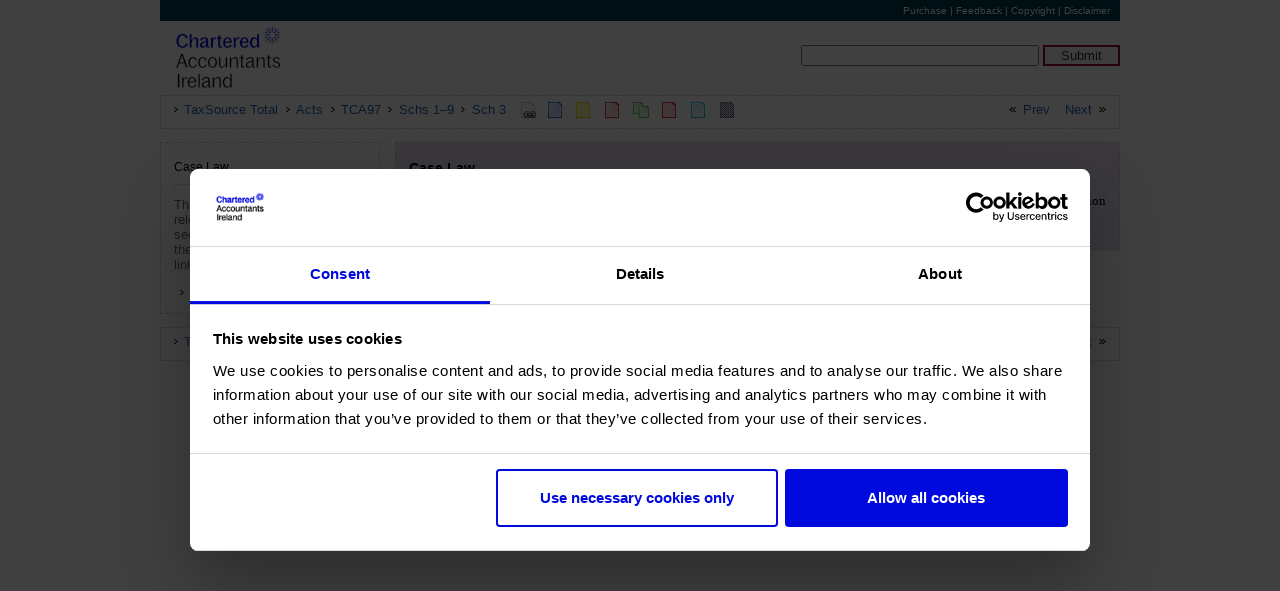

--- FILE ---
content_type: text/html
request_url: https://www.charteredaccountants.ie/taxsourcetotal/1997/en/act/pub/0039/cl/sched3-1-cl.html
body_size: 3409
content:

<!DOCTYPE html
  PUBLIC "-//W3C//DTD HTML 4.01 Strict//EN" "http://www.w3.org/TR/html4/strict.dtd">
<html><head>
      <meta http-equiv="Content-Type" content="text/html; charset=utf-8">
   <meta name="builddate" content="20250619"><meta name="builder" content="New Chapter"><meta name="viewport" content="width=device-width, initial-scale=1, shrink-to-fit=no"><meta name="description" content="No 39 of 1997, Schedule 3, Case Law"><title>No 39 of 1997, Schedule 3, Case Law</title><link itemid="dir3" rel="stylesheet" href="../../../../icai-pageframework.css" type="text/css" media="screen"><link itemid="dir3" rel="stylesheet" href="../../../../icai-supplementary.css" type="text/css"><link itemid="dir3" rel="stylesheet" href="../../../../icai-print.css" type="text/css" media="print"><script type="text/javascript" src="../../../../icai-jquery.js"></script><script type="text/javascript" src="../../../../icai-scripts.js"></script><link itemid="dir2" rel="stylesheet" href="../../../../../icai-pageframework.css" type="text/css" media="screen"><link itemid="dir2" rel="stylesheet" href="../../../../../icai-supplementary.css" type="text/css"><link itemid="dir2" rel="stylesheet" href="../../../../../icai-print.css" type="text/css" media="print"><script type="text/javascript" src="../../../../../icai-jquery.js"></script><script type="text/javascript" src="../../../../../icai-scripts.js"></script><link itemid="dir1" rel="stylesheet" href="../../../../../../icai-pageframework.css" type="text/css" media="screen"><link itemid="dir1" rel="stylesheet" href="../../../../../../icai-supplementary.css" type="text/css"><link itemid="dir1" rel="stylesheet" href="../../../../../../icai-print.css" type="text/css" media="print"><script type="text/javascript" src="../../../../../../icai-jquery.js"></script><script type="text/javascript" src="../../../../../../icai-scripts.js"></script><script>(function (w, d, s, l, i) { 
	w[l] = w[l] || []; w[l].push({ 
	'gtm.start': 
	new Date().getTime(), event: 'gtm.js' 
	}); var f = d.getElementsByTagName(s)[0], 
	j = d.createElement(s), dl = l != 'dataLayer' ? '&l=' + l : ''; j.async = true; j.src = 
	'https://www.googletagmanager.com/gtm.js?id=' + i + dl; f.parentNode.insertBefore(j, f); 
	})(window, document, 'script', 'dataLayer', 'GTM-PRM7QS');</script><script> 
	window.addEventListener("load", function(){ 
	window.cookieconsent.initialise({ 
	"palette": { 
	"popup": { 
	"background": "#003d51" 
	}, 
	"button": { 
	"background": "#8c1d40" 
	} 
	}, 
	"position": "bottom-right", 
	"content": { 
	"href": "/cookies" 
	} 
	})}); 
	</script><!--[if lt IE 7]>
    <link rel="stylesheet" type="text/css" href="../../../../../../icai-legislation_ie6.css" />
    <![endif]--><!--[if IE 7]>
    <link rel="stylesheet" type="text/css" href="../../../../../icai-legislation_ie7.css" />
    <![endif]--><!-- End Google Tag Manager --></head><body class="cl"><div class="container"><div id="ContainerHeader">
		<div>
      			<div id="headerLeft"></div>
			<div id="headerRight">
				<a href="/ProductCatalog/Product.aspx?ID=29">Purchase</a> | <a href="mailto:tax@charteredaccountants.ie?subject=Taxsource Feedback">Feedback</a> | <a href="http://www.charteredaccountants.ie/taxsource-copyright">Copyright</a> | <a href="http://www.charteredaccountants.ie/taxsource-disclaimer">Disclaimer</a>
			</div>
      <br style="clear: right;">
    </div>
  </div><div class="navbar-header" itemid="dir1">
	<button type="button" class="navbar-toggle" data-toggle="collapse" data-target="#search">
	<span class="icon-bar"></span>
	<span class="icon-bar"></span>
	<span class="icon-bar"></span>
	</button>

	<div id="logo">
	<a href="http://www.charteredaccountants.ie/">
	<img alt="icai" src="../../../../../../images/logo.gif">
	</a>
	</div>
</div><div id="search" class="collapse navbar-collapse"><form id="searchform" name="searchform" method="get" action="/search-landing?searchQuery=QUERY&amp;indexCatalogue=taxsource">
<input type="text" name="searchQuery" id="q" class="searchinput">
<input type="hidden" name="indexCatalogue" value="taxsource"> 
<input type="submit" name="button" id="button" value="Submit" class="searchsubmit">
<input name="action" type="hidden" id="action" value="search">
</form></div><div class="top-menu"><ul class="breadcrumb"><li title="TaxSource Total"><a href="../../../../../../index.html">TaxSource Total</a></li><li title="Acts"><a href="../../../../../../acts.html">Acts</a></li><li title="TCA97"><a href="../../../../../../1997/en/act/pub/0039/TCA97.html">TCA97</a></li><li title="Schs 1&#8211;9"><a href="../../../../../../1997/en/act/pub/0039/sched1-1-sched9.html">Schs 1&#8211;9</a></li><li><a href="../../../../../../1997/en/act/pub/0039/sched3.html" title="Schedule 3">Sch 3</a></li></ul><ul class="supplementary"><li><a href="../../../../../../1997/en/act/pub/0039/links/sched3-links.html"><img src="../../../../../../images/link_icon.gif" alt="list of pages linked to this page" title="list of pages linked to this page" class="navicon"></a></li><li><a href="../../../../../../1997/en/act/pub/0039/nfg/sched3-nfg.html"><img src="../../../../../../images/nfg_icon.gif" alt="Revenue Note for Guidance" title="Revenue Note for Guidance" class="navicon"></a></li><li><a href="../../../../../../1997/en/act/pub/0039/tdm/sched3-1-tdm.html"><img src="../../../../../../images/tdm_icon.gif" alt="Tax Duty and Manual" title="Tax Duty and Manual" class="navicon"></a></li><li><a href="../../../../../../1997/en/act/pub/0039/tb/sched3-1-tb.html"><img src="../../../../../../images/tb_icon.gif" alt="Revenue Tax Briefing" title="Revenue Tax Briefing" class="navicon"></a></li><li><a href="../../../../../../1997/en/act/pub/0039/eb/sched3-toc-eb.html"><img src="../../../../../../images/eb_toc_icon.gif" alt="Revenue e-Briefs" title="Revenue e-Briefs" class="navicon"></a></li><li><a href="../../../../../../1997/en/act/pub/0039/in/sched3-1-in.html"><img src="../../../../../../images/in_icon.gif" alt="Revenue Information Note" title="Revenue Information Note" class="navicon"></a></li><li><a href="../../../../../../1997/en/act/pub/0039/rp/sched3-1-rp.html"><img src="../../../../../../images/rp_icon.gif" alt="Revenue Precedent" title="Revenue Precedent" class="navicon"></a></li><li class="self"><img src="../../../../../../images/cl_selected_icon.gif" alt="Case Law is selected" title="Case Law is selected" class="navicon"></li></ul><ul class="prevnext"><li id="previous"><a href="../../../../../../1997/en/act/pub/0039/sched2C.html" title="Schedule 2C">Prev</a></li><li id="next"><a href="../../../../../../1997/en/act/pub/0039/sched4.html" title="Schedule 4">Next</a></li></ul></div><div class="left-menu"><div class="left-header"><h1>Case Law</h1><button type="button" class="navbar-toggle" data-toggle="collapse" data-target="#leftContent" aria-expanded="false"><span class="icon-bar"></span><span class="icon-bar"></span><span class="icon-bar"></span></button></div><div id="leftContent" aria-expanded="true" class="collapse in"><p>This page shows a summary of relevant case law. To view the section of legislation to which the case law applies, click the link below:</p><ul><li id="provision"><span id="note"><a href="../../../../../../1997/en/act/pub/0039/sched3.html" title="Go to Schedule 3">Return to Schedule 3</a></span></li></ul></div></div><div class="content cl supplement"><div class="cl-content">
<div class="cl" id="icai-1997-en-act-pub-0039-sched3-1-cl">
<h1 class="act">Case Law</h1>
<p>This appeal concerned the deduction of tax-free pension lump sum in the calculation of a standard capital superannuation benefit tax exempt calculation. <span class="caseref">65TACD2021</span></p>
</div>
</div></div><div class="top-menu"><ul class="breadcrumb"><li title="TaxSource Total"><a href="../../../../../../index.html">TaxSource Total</a></li><li title="Acts"><a href="../../../../../../acts.html">Acts</a></li><li title="TCA97"><a href="../../../../../../1997/en/act/pub/0039/TCA97.html">TCA97</a></li><li title="Schs 1&#8211;9"><a href="../../../../../../1997/en/act/pub/0039/sched1-1-sched9.html">Schs 1&#8211;9</a></li><li><a href="../../../../../../1997/en/act/pub/0039/sched3.html" title="Schedule 3">Sch 3</a></li></ul><ul class="supplementary"><li><a href="../../../../../../1997/en/act/pub/0039/links/sched3-links.html"><img src="../../../../../../images/link_icon.gif" alt="list of pages linked to this page" title="list of pages linked to this page" class="navicon"></a></li><li><a href="../../../../../../1997/en/act/pub/0039/nfg/sched3-nfg.html"><img src="../../../../../../images/nfg_icon.gif" alt="Revenue Note for Guidance" title="Revenue Note for Guidance" class="navicon"></a></li><li><a href="../../../../../../1997/en/act/pub/0039/tdm/sched3-1-tdm.html"><img src="../../../../../../images/tdm_icon.gif" alt="Tax Duty and Manual" title="Tax Duty and Manual" class="navicon"></a></li><li><a href="../../../../../../1997/en/act/pub/0039/tb/sched3-1-tb.html"><img src="../../../../../../images/tb_icon.gif" alt="Revenue Tax Briefing" title="Revenue Tax Briefing" class="navicon"></a></li><li><a href="../../../../../../1997/en/act/pub/0039/eb/sched3-toc-eb.html"><img src="../../../../../../images/eb_toc_icon.gif" alt="Revenue e-Briefs" title="Revenue e-Briefs" class="navicon"></a></li><li><a href="../../../../../../1997/en/act/pub/0039/in/sched3-1-in.html"><img src="../../../../../../images/in_icon.gif" alt="Revenue Information Note" title="Revenue Information Note" class="navicon"></a></li><li><a href="../../../../../../1997/en/act/pub/0039/rp/sched3-1-rp.html"><img src="../../../../../../images/rp_icon.gif" alt="Revenue Precedent" title="Revenue Precedent" class="navicon"></a></li><li class="self"><img src="../../../../../../images/cl_selected_icon.gif" alt="Case Law is selected" title="Case Law is selected" class="navicon"></li></ul><ul class="prevnext"><li id="previous"><a href="../../../../../../1997/en/act/pub/0039/sched2C.html" title="Schedule 2C">Prev</a></li><li id="next"><a href="../../../../../../1997/en/act/pub/0039/sched4.html" title="Schedule 4">Next</a></li></ul></div><br></div></body></html>

--- FILE ---
content_type: text/html; charset=utf-8
request_url: https://www.charteredaccountants.ie/taxsourcetotal/1997/en/icai-jquery.js
body_size: 26913
content:


<!DOCTYPE html PUBLIC "-//W3C//DTD XHTML 1.0 Transitional//EN" "http://www.w3.org/TR/xhtml1/DTD/xhtml1-transitional.dtd">

<html xmlns="http://www.w3.org/1999/xhtml" lang="en">
<head id="Head1"><title>
	404 error - ..rteredaccountants.ie
</title><meta http-equiv="content-type" content="text/html; charset=utf-8; IE=Edge;" />
    <!-- Google Tag Manager -->
    <script data-cookieconsent="ignore" type="text/javascript">(function (w, d, s, l, i) {
            w[l] = w[l] || []; w[l].push({
                'gtm.start':
                    new Date().getTime(), event: 'gtm.js'
            }); var f = d.getElementsByTagName(s)[0],
                j = d.createElement(s), dl = l != 'dataLayer' ? '&l=' + l : ''; j.async = true; j.src =
                    'https://www.googletagmanager.com/gtm.js?id=' + i + dl; f.parentNode.insertBefore(j, f);
        })(window, document, 'script', 'dataLayer', 'GTM-PRM7QS');</script>
    <!-- End Google Tag Manager -->
    <link href="../../../CSS/custom.min.css?v=80.0.4" rel="stylesheet" /><link href="https://cdn.jsdelivr.net/bxslider/4.2.12/jquery.bxslider.css" rel="stylesheet" /><link href="https://fonts.googleapis.com/css?family=Source+Sans+Pro:400,200,300,200italic,300italic,400italic,600,600italic,700,700italic,900,900italic" rel="stylesheet" type="text/css" /><link rel="stylesheet" href="https://code.jquery.com/ui/1.12.1/themes/base/jquery-ui.css" type="text/css" /><meta name="robots" content="noindex" /><meta name="Generator" content="Sitefinity 13.3.7651.0 OME" /><link rel="canonical" href="https://www.charteredaccountants.ie/404" /><meta name="viewport" content="width=device-width, initial-scale=1.0" /><script type="text/javascript">
	(function() {var _rdDeviceWidth = (window.innerWidth > 0) ? window.innerWidth : screen.width;var _rdDeviceHeight = (window.innerHeight > 0) ? window.innerHeight : screen.height;var _rdOrientation = (window.width > window.height) ? 'landscape' : 'portrait';})();
</script><link href="/Telerik.Web.UI.WebResource.axd?d=PMrIT5dOWaVYIcpFWUE4nNvUXfHsFLEu5d7VTnIOoxwCiNhhv5eIbrGjHHocUlgiB70lvPUz03H9cTAXqndnHc1fi-aIdFnHap5ai_3f-PQQ82aOrTTmohHH_OcBmcm20&amp;t=638841090637275692&amp;compress=0&amp;_TSM_CombinedScripts_=%3b%3bTelerik.Sitefinity.Resources%2c+Version%3d13.3.7651.0%2c+Culture%3dneutral%2c+PublicKeyToken%3db28c218413bdf563%3aen-GB%3a6a3560ad-0336-4e7a-96cf-64c8fef0abc3%3a83fa35c7%3a850288ef%3a7a90d6a%3bTelerik.Web.UI%2c+Version%3d2023.3.1616.45%2c+Culture%3dneutral%2c+PublicKeyToken%3d121fae78165ba3d4%3aen-GB%3a7fbec295-2941-4ea3-ad43-0d7ba43d101f%3a580b2269%3aeb8d8a8e" type="text/css" rel="stylesheet" /><link href="/Sitefinity/Public/ResponsiveDesign/layout_transformations.css?pageDataId=c7fc3248-08b3-649f-a7d8-ff000079c5aa&amp;pageSiteNode=C4FC3248-08B3-649F-A7D8-FF000079C5AA/051846fd-c3d2-47b3-b015-cdaef46f2ce3/SitefinitySiteMap" type="text/css" rel="stylesheet" /><link href="/Sitefinity/WebsiteTemplates/CAI/App_Themes/CAI/global/font-awesome.min.css?v=639001772460000000" type="text/css" rel="stylesheet" /><link href="/Sitefinity/WebsiteTemplates/CAI/App_Themes/CAI/global/Main.min.css?v=639001772460000000" type="text/css" rel="stylesheet" /></head>

<body class="main-body">
    <!-- Google Tag Manager (noscript) -->
    <noscript>
        <iframe src="https://www.googletagmanager.com/ns.html?id=GTM-PRM7QS"
            height="0" width="0" style="display: none; visibility: hidden"></iframe>
    </noscript>
    <!-- End Google Tag Manager (noscript) -->
    <form method="post" action="./icai-jquery.js?404%3bhttps%3a%2f%2fwww.charteredaccountants.ie%3a443%2ftaxsourcetotal%2f1997%2fen%2ficai-jquery.js" onsubmit="javascript:return WebForm_OnSubmit();" id="form1" class="main-form">
<div class="aspNetHidden">
<input type="hidden" name="ScriptManager1_TSM" id="ScriptManager1_TSM" value="" />
<input type="hidden" name="ctl07_TSSM" id="ctl07_TSSM" value="" />
<input type="hidden" name="__EVENTTARGET" id="__EVENTTARGET" value="" />
<input type="hidden" name="__EVENTARGUMENT" id="__EVENTARGUMENT" value="" />
<input type="hidden" name="__VIEWSTATE" id="__VIEWSTATE" value="XvlPO36ecINbuZ6Rsnp5NM0z+zGMsrrnoziuFGFSAJmBsB2SZ0nLwTIH+kr6MBchA84fM1shygbadsXXNbmJ8xwM0noAtsy5Y/GqF08Y0LbL19XYb8B7AZDY5kn3j0kqamjdryNdZXp/203sk5xHmxXgysfMLJaUIIV54+jgKw6ckneR/mbcspgbCP+1B43Mmp3L000rmEaHtK3PuVupZCAPHfBz67rI/FsPFi69j+wvT+YDzi3hz98iqykfgAkV" />
</div>

<script type="text/javascript">
//<![CDATA[
var theForm = document.forms['form1'];
if (!theForm) {
    theForm = document.form1;
}
function __doPostBack(eventTarget, eventArgument) {
    if (!theForm.onsubmit || (theForm.onsubmit() != false)) {
        theForm.__EVENTTARGET.value = eventTarget;
        theForm.__EVENTARGUMENT.value = eventArgument;
        theForm.submit();
    }
}
//]]>
</script>


<script src="/WebResource.axd?d=pynGkmcFUV13He1Qd6_TZDMVFSgyvevkfY645c1qUpdD_T631b3XgdrsV1nH7VfbefUhiqEgKsbHUdICah0cuQ2&amp;t=638901572248157332" type="text/javascript"></script>


<script src="/ScriptResource.axd?d=1HpV3OVB0CaEXoaafcqmhjZG7dIexoLRmrRoO7hrRQGtnHaHVVRxTdzTcl4c8Wy5REs1U6Hl1DS5IOf0YQ9sGAW-eDm7hQnjynzuQpV2mmMgxl0kkdh9Eag3hCLUnv1biaZVCAYvRZXfcREdyL_Upw2&amp;t=ffffffff93d1c106" type="text/javascript"></script>
<script type="text/javascript">
//<![CDATA[
var __cultureInfo = {"name":"en-GB","numberFormat":{"CurrencyDecimalDigits":2,"CurrencyDecimalSeparator":".","IsReadOnly":true,"CurrencyGroupSizes":[3],"NumberGroupSizes":[3],"PercentGroupSizes":[3],"CurrencyGroupSeparator":",","CurrencySymbol":"£","NaNSymbol":"NaN","CurrencyNegativePattern":1,"NumberNegativePattern":1,"PercentPositivePattern":1,"PercentNegativePattern":1,"NegativeInfinitySymbol":"-∞","NegativeSign":"-","NumberDecimalDigits":2,"NumberDecimalSeparator":".","NumberGroupSeparator":",","CurrencyPositivePattern":0,"PositiveInfinitySymbol":"∞","PositiveSign":"+","PercentDecimalDigits":2,"PercentDecimalSeparator":".","PercentGroupSeparator":",","PercentSymbol":"%","PerMilleSymbol":"‰","NativeDigits":["0","1","2","3","4","5","6","7","8","9"],"DigitSubstitution":1},"dateTimeFormat":{"AMDesignator":"AM","Calendar":{"MinSupportedDateTime":"\/Date(-62135596800000)\/","MaxSupportedDateTime":"\/Date(253402300799999)\/","AlgorithmType":1,"CalendarType":1,"Eras":[1],"TwoDigitYearMax":2029,"IsReadOnly":true},"DateSeparator":"/","FirstDayOfWeek":1,"CalendarWeekRule":2,"FullDateTimePattern":"dd MMMM yyyy HH:mm:ss","LongDatePattern":"dd MMMM yyyy","LongTimePattern":"HH:mm:ss","MonthDayPattern":"d MMMM","PMDesignator":"PM","RFC1123Pattern":"ddd, dd MMM yyyy HH\u0027:\u0027mm\u0027:\u0027ss \u0027GMT\u0027","ShortDatePattern":"dd/MM/yyyy","ShortTimePattern":"HH:mm","SortableDateTimePattern":"yyyy\u0027-\u0027MM\u0027-\u0027dd\u0027T\u0027HH\u0027:\u0027mm\u0027:\u0027ss","TimeSeparator":":","UniversalSortableDateTimePattern":"yyyy\u0027-\u0027MM\u0027-\u0027dd HH\u0027:\u0027mm\u0027:\u0027ss\u0027Z\u0027","YearMonthPattern":"MMMM yyyy","AbbreviatedDayNames":["Sun","Mon","Tue","Wed","Thu","Fri","Sat"],"ShortestDayNames":["Su","Mo","Tu","We","Th","Fr","Sa"],"DayNames":["Sunday","Monday","Tuesday","Wednesday","Thursday","Friday","Saturday"],"AbbreviatedMonthNames":["Jan","Feb","Mar","Apr","May","Jun","Jul","Aug","Sep","Oct","Nov","Dec",""],"MonthNames":["January","February","March","April","May","June","July","August","September","October","November","December",""],"IsReadOnly":true,"NativeCalendarName":"Gregorian Calendar","AbbreviatedMonthGenitiveNames":["Jan","Feb","Mar","Apr","May","Jun","Jul","Aug","Sep","Oct","Nov","Dec",""],"MonthGenitiveNames":["January","February","March","April","May","June","July","August","September","October","November","December",""]},"eras":[1,"A.D.",null,0]};//]]>
</script>

<script src="/Telerik.Web.UI.WebResource.axd?_TSM_HiddenField_=ScriptManager1_TSM&amp;compress=2&amp;_TSM_CombinedScripts_=%3b%3bSystem.Web.Extensions%2c+Version%3d4.0.0.0%2c+Culture%3dneutral%2c+PublicKeyToken%3d31bf3856ad364e35%3aen-GB%3aa8328cc8-0a99-4e41-8fe3-b58afac64e45%3aea597d4b%3ab25378d2" type="text/javascript"></script>
<script src="/ScriptResource.axd?d=okuX3IVIBwfJlfEQK32K3oF33-axToToWSkRE5h3ujfKcUN7xrtBp08gcUsYnVNLvGhMaiJt-ka0RNqX4J3_ij2UTT2tChZKHyWi_VE9ws8Es9IN4ucZS_rde6akI4oOrQjcKr9ytZ9zeJvH3ZxnWylwYrCuxMPuG4dnrhmzblWTVXn7sxtVL5gLXgHK0jTn0&amp;t=409a93b9" type="text/javascript"></script>
<script src="/Telerik.Web.UI.WebResource.axd?_TSM_HiddenField_=ScriptManager1_TSM&amp;compress=2&amp;_TSM_CombinedScripts_=%3b%3bTelerik.Sitefinity.Resources%3aen-GB%3a6a3560ad-0336-4e7a-96cf-64c8fef0abc3%3ab162b7a1%3a472a0b31%3bTelerik.Web.UI%2c+Version%3d2023.3.1616.45%2c+Culture%3dneutral%2c+PublicKeyToken%3d121fae78165ba3d4%3aen-GB%3a7fbec295-2941-4ea3-ad43-0d7ba43d101f%3aa1a4383a%3bTelerik.Sitefinity%2c+Version%3d13.3.7651.0%2c+Culture%3dneutral%2c+PublicKeyToken%3db28c218413bdf563%3aen-GB%3af60df472-f494-43b5-8afd-c4a6e83abdff%3ab09fa3ae" type="text/javascript"></script>
<script type="text/javascript">
//<![CDATA[
function WebForm_OnSubmit() {
if (typeof(ValidatorOnSubmit) == "function" && ValidatorOnSubmit() == false) return false;
return true;
}
//]]>
</script>

<div class="aspNetHidden">

	<input type="hidden" name="__VIEWSTATEGENERATOR" id="__VIEWSTATEGENERATOR" value="68D028AA" />
	<input type="hidden" name="__VIEWSTATEENCRYPTED" id="__VIEWSTATEENCRYPTED" value="" />
	<input type="hidden" name="__EVENTVALIDATION" id="__EVENTVALIDATION" value="Tmq7BZpKurxHK3LD5W0kCgy+nQwP3NncBNkLEMfwJbD1QFjE8W06BsHm+j598hZ8FGzMmIaY8h+YM52wcrvOKsNs6Q5M5n0mUGw9BwZPiTumOeV4dLvAulzJ1jtpjvMPVemZVTiyBOscMt/y48JJqeajYOloK3CVVdt0sWsqBWnbIOYv/VLKzrXyXnjPCKVfKMRM3OR56n/lHi72wfHIqcSdE/bGz/ao+TlEK+HAy9HBFS08EYEhQOHqD8GCv9VB" />
</div>
        <script type="text/javascript">
//<![CDATA[
Sys.WebForms.PageRequestManager._initialize('ctl00$ctl00$ScriptManager1', 'form1', ['tctl00$ctl00$baseTemplatePlaceholder$rightNavigationContentHolder$T4A303854044$UpdatePanel1','baseTemplatePlaceholder_rightNavigationContentHolder_T4A303854044_UpdatePanel1'], ['ctl00$ctl00$ScriptManager1','ScriptManager1'], [], 90, 'ctl00$ctl00');
//]]>
</script>
<input type="hidden" name="ctl00$ctl00$ScriptManager1" id="ScriptManager1" />
<script type="text/javascript">
//<![CDATA[
Sys.Application.setServerId("ScriptManager1", "ctl00$ctl00$ScriptManager1");
Sys.Application._enableHistoryInScriptManager();
//]]>
</script>

        
    <div class="wrapper" style="display: none">
        <div class="main-header">
            <div class="top-nav-wrapper">
                <div class="content">
                    <div class="sf_cols">
                        <div class="left-nav">
                            <div class="sf_colsOut sf_2cols_1_67 CustomClass">
                                <div class="sf_colsIn sf_2col_1in_67">
                                    





<div class="sfNavWrp sfNavHorizontalDropDownWrp topnav topnav mega-menu-feature">
    
    
    
    

    <ul id="baseTemplatePlaceholder_leftNavigationContentHolder_T4A303854008_ctl00_ctl00_navigationUl" class="sfNavHorizontalDropDown sfNavList">
        
                        <li class="has-drop" >
                            <a href="../../../Current-Student">
                                Current students
                            </a>
                            
                                <ul class="level-0 mega" >
                                  <li class="mainMegaMenuContainer">
                                    <ul>
                                        
                        <li>
                            <a href="/Current-Student/Student-Centre">Student centre</a>
                            <div id="baseTemplatePlaceholder_leftNavigationContentHolder_T4A303854008_ctl00_ctl00_ctl02_ctl00_ctl03_childNodesContainer">
                        <div class="mega-menu-child-item">
                            <a href="/Current-Student/Student-Centre/CourseEnrolmentForm">Enrol on a course/exam                <i class="fa fa-lock" aria-  hidden="true"></i></a>
                            
                        </div>
                    
                        <div class="mega-menu-child-item">
                            <a href="/Current-Student/Student-Centre/CurrentEnrolments">My enrolments                                   <i class="fa fa-lock" aria-  hidden="true"></i></a>
                            
                        </div>
                    
                        <div class="mega-menu-child-item">
                            <a href="/Current-Student/Student-Centre/ExamResults">Exam results                                    <i class="fa fa-lock" aria-  hidden="true"></i></a>
                            
                        </div>
                    
                        <div class="mega-menu-child-item">
                            <a href="/Current-Student/Student-Centre/mock-exams">Mock exams                       <i class="fa fa-lock" aria-  hidden="true"></i></a>
                            
                        </div>
                    </div>
                        </li>
                    
                        <li>
                            <a href="/Current-Student/Courses-Information">Course information</a>
                            <div id="baseTemplatePlaceholder_leftNavigationContentHolder_T4A303854008_ctl00_ctl00_ctl02_ctl00_ctl04_childNodesContainer">
                        <div class="mega-menu-child-item">
                            <a href="/Current-Student/Courses-Information/Students-FAQs">Students FAQs</a>
                            
                        </div>
                    
                        <div class="mega-menu-child-item">
                            <a href="/Current-Student/Courses-Information/student-induction">Student induction</a>
                            
                        </div>
                    
                        <div class="mega-menu-child-item">
                            <a href="/Current-Student/Courses-Information/Enrolment-Requirements">Course enrolment information</a>
                            
                        </div>
                    
                        <div class="mega-menu-child-item">
                            <a href="/Current-Student/Courses-Information/Key-Dates">Key dates</a>
                            
                        </div>
                    
                        <div class="mega-menu-child-item">
                            <a href="/Current-Student/Courses-Information/Book-distribution">Book distribution</a>
                            
                        </div>
                    
                        <div class="mega-menu-child-item">
                            <a href="/Current-Student/Courses-Information/Timetables">Timetables </a>
                            
                        </div>
                    
                        <div class="mega-menu-child-item">
                            <a href="/Current-Student/Courses-Information/fae-elective-information">FAE elective information</a>
                            
                        </div>
                    
                        <div class="mega-menu-child-item">
                            <a href="/Current-Student/Courses-Information/cpa-ireland-student">CPA Ireland student</a>
                            
                        </div>
                    </div>
                        </li>
                    
                        <li>
                            <a href="/Current-Student/Exams">Exams</a>
                            <div id="baseTemplatePlaceholder_leftNavigationContentHolder_T4A303854008_ctl00_ctl00_ctl02_ctl00_ctl05_childNodesContainer">
                        <div class="mega-menu-child-item">
                            <a href="/Current-Student/Exams/Exam-Info-CAP1">CAP1 exam</a>
                            
                        </div>
                    
                        <div class="mega-menu-child-item">
                            <a href="/Current-Student/Exams/Exam-Info-CAP2">CAP2 exam</a>
                            
                        </div>
                    
                        <div class="mega-menu-child-item">
                            <a href="/Current-Student/Exams/Exam-Info-FAE">FAE exam</a>
                            
                        </div>
                    
                        <div class="mega-menu-child-item">
                            <a href="/Current-Student/Exams/access-support-reasonable-accommodation">Access support/reasonable accommodation</a>
                            
                        </div>
                    
                        <div class="mega-menu-child-item">
                            <a href="/Current-Student/Exams/E-assessment-info">E-Assessment information</a>
                            
                        </div>
                    
                        <div class="mega-menu-child-item">
                            <a href="/Current-Student/Exams/exam-and-appeals-regulations-exam-rules">Exam and appeals regulations/exam rules</a>
                            
                        </div>
                    
                        <div class="mega-menu-child-item">
                            <a href="/Current-Student/Exams/Timetables-Exams-Assessments">Timetables for exams & interim assessments</a>
                            
                        </div>
                    
                        <div class="mega-menu-child-item">
                            <a href="/Current-Student/Exams/sample-papers">Sample papers                <i class="fa fa-lock" aria-  hidden="true"></i></a>
                            
                        </div>
                    
                        <div class="mega-menu-child-item">
                            <a href="/Current-Student/Exams/practice-papers">Practice papers                <i class="fa fa-lock" aria-  hidden="true"></i></a>
                            
                        </div>
                    
                        <div class="mega-menu-child-item">
                            <a href="/Current-Student/Exams/extenuating-circumstances">Extenuating circumstances</a>
                            
                        </div>
                    
                        <div class="mega-menu-child-item">
                            <a href="/Current-Student/Exams/pec-faec-reports">PEC/FAEC reports</a>
                            
                        </div>
                    
                        <div class="mega-menu-child-item">
                            <a href="/Current-Student/Exams/information-and-appeals-scheme">Information and appeals scheme</a>
                            
                        </div>
                    
                        <div class="mega-menu-child-item">
                            <a href="/Current-Student/Exams/certified-statements-of-results">Certified statements of results</a>
                            
                        </div>
                    
                        <div class="mega-menu-child-item">
                            <a href="/Current-Student/Exams/JIEB">JIEB: NI Insolvency Qualification</a>
                            
                        </div>
                    </div>
                        </li>
                    
                        <li>
                            <a href="/Current-Student/training-and-development">Training and development</a>
                            <div id="baseTemplatePlaceholder_leftNavigationContentHolder_T4A303854008_ctl00_ctl00_ctl02_ctl00_ctl06_childNodesContainer">
                        <div class="mega-menu-child-item">
                            <a href="/Current-Student/training-and-development/Mentors-Getting-started-on-the-CA-Diary">Mentors: Getting started on the CA Diary</a>
                            
                        </div>
                    
                        <div class="mega-menu-child-item">
                            <a href="/Current-Student/training-and-development/CA-Diary-Flexible-Route-FAQs">CA Diary for Flexible Route FAQs</a>
                            
                        </div>
                    
                        <div class="mega-menu-child-item">
                            <a href="/Current-Student/training-and-development/training-development-log">Training Development Log</a>
                            
                        </div>
                    </div>
                        </li>
                    
                        <li>
                            <a href="/Current-Student/Admissions-to-Membership">Admission to membership</a>
                            <div id="baseTemplatePlaceholder_leftNavigationContentHolder_T4A303854008_ctl00_ctl00_ctl02_ctl00_ctl07_childNodesContainer">
                        <div class="mega-menu-child-item">
                            <a href="/Current-Student/Admissions-to-Membership/Reciprocal-membership">Joining as a reciprocal member</a>
                            
                        </div>
                    
                        <div class="mega-menu-child-item">
                            <a href="/Current-Student/Admissions-to-Membership/Conferring-dates">Admission to Membership Ceremonies</a>
                            
                        </div>
                    
                        <div class="mega-menu-child-item">
                            <a href="/Current-Student/Admissions-to-Membership/Admissions-FAQs">Admissions FAQs</a>
                            
                        </div>
                    </div>
                        </li>
                    
                        <li>
                            <a href="/Current-Student/Support-Services">Support & services</a>
                            <div id="baseTemplatePlaceholder_leftNavigationContentHolder_T4A303854008_ctl00_ctl00_ctl02_ctl00_ctl08_childNodesContainer">
                        <div class="mega-menu-child-item">
                            <a href="/Current-Student/Support-Services/recruitment-to-and-transferring-of-training-contracts">Recruitment to and transferring of training contracts</a>
                            
                        </div>
                    
                        <div class="mega-menu-child-item">
                            <a href="/Current-Student/Support-Services/CASSI">CASSI</a>
                            
                        </div>
                    
                        <div class="mega-menu-child-item">
                            <a href="/Current-Student/Support-Services/student-supports-and-wellbeing">Student supports and wellbeing</a>
                            
                        </div>
                    
                        <div class="mega-menu-child-item">
                            <a href="/Current-Student/Support-Services/audit-qualification">Audit qualification</a>
                            
                        </div>
                    
                        <div class="mega-menu-child-item">
                            <a href="/Current-Student/Support-Services/diversity-and-inclusion-committee">Diversity and Inclusion Committee</a>
                            
                        </div>
                    </div>
                        </li>
                    
                                    </ul>
                                  </li>
                                  <li class="mainMegaMenuLastElement">
                                       <div class="mega-image-content style-1">
                                          <div class="mega-image-title">
                                              <div class="megatitle">Students</div>
                                          </div>
                                          <div class="mega-image-message">
                                              <p>View all the services available for students of the Institute</p>
                                          </div>
                                        <div class="mega-image-actions">
                                            <a href='' class="btn-readMore">Read More</a>
                                        </div>
                                      </div>

                                  </li>
                                </ul>
                            
                        </li>
                    
                        <li class="has-drop" >
                            <a href="../../../Prospective-Students">
                                Becoming a student
                            </a>
                            
                                <ul class="level-0 mega" >
                                  <li class="mainMegaMenuContainer">
                                    <ul>
                                        
                        <li>
                            <a href="/Prospective-Students/About-Chartered-Accountancy">About Chartered Accountancy</a>
                            <div id="baseTemplatePlaceholder_leftNavigationContentHolder_T4A303854008_ctl00_ctl00_ctl02_ctl01_ctl03_childNodesContainer">
                        <div class="mega-menu-child-item">
                            <a href="/Prospective-Students/About-Chartered-Accountancy/The-Chartered-difference">The Chartered difference</a>
                            
                        </div>
                    
                        <div class="mega-menu-child-item">
                            <a href="/Prospective-Students/About-Chartered-Accountancy/Student-Benefits">Student benefits</a>
                            
                        </div>
                    
                        <div class="mega-menu-child-item">
                            <a href="/Prospective-Students/About-Chartered-Accountancy/Nothern-Ireland">Study in Northern Ireland</a>
                            
                        </div>
                    
                        <div class="mega-menu-child-item">
                            <a href="/Prospective-Students/About-Chartered-Accountancy/Events">Events</a>
                            
                        </div>
                    
                        <div class="mega-menu-child-item">
                            <a href="/Prospective-Students/About-Chartered-Accountancy/past-students">Hear from past students</a>
                            
                        </div>
                    
                        <div class="mega-menu-child-item">
                            <a href="/Prospective-Students/About-Chartered-Accountancy/become-a-chartered-accountant-podcast-series">Become a Chartered Accountant podcast series</a>
                            
                        </div>
                    </div>
                        </li>
                    
                        <li>
                            <a href="/Prospective-Students/Entry-Routes">Entry routes</a>
                            <div id="baseTemplatePlaceholder_leftNavigationContentHolder_T4A303854008_ctl00_ctl00_ctl02_ctl01_ctl04_childNodesContainer">
                        <div class="mega-menu-child-item">
                            <a href="/Prospective-Students/Entry-Routes/College">College</a>
                            
                        </div>
                    
                        <div class="mega-menu-child-item">
                            <a href="/Prospective-Students/Entry-Routes/Working">Working</a>
                            
                        </div>
                    
                        <div class="mega-menu-child-item">
                            <a href="/Prospective-Students/Entry-Routes/ATI-Graduates-Route">Accounting Technicians</a>
                            
                        </div>
                    
                        <div class="mega-menu-child-item">
                            <a href="/Prospective-Students/Entry-Routes/School-Leavers-Route">School leavers</a>
                            
                        </div>
                    
                        <div class="mega-menu-child-item">
                            <a href="/Prospective-Students/Entry-Routes/Member-of-another-body">Member of another body</a>
                            
                        </div>
                    
                        <div class="mega-menu-child-item">
                            <a href="/Prospective-Students/Entry-Routes/cpa-student">CPA student</a>
                            
                        </div>
                    
                        <div class="mega-menu-child-item">
                            <a href="/Prospective-Students/Entry-Routes/International-student">International student</a>
                            
                        </div>
                    
                        <div class="mega-menu-child-item">
                            <a href="/Prospective-Students/Entry-Routes/Flexible-Route">Flexible Route</a>
                            
                        </div>
                    
                        <div class="mega-menu-child-item">
                            <a href="/Prospective-Students/Entry-Routes/Training-Contract">Training Contract</a>
                            
                        </div>
                    </div>
                        </li>
                    
                        <li>
                            <a href="/Prospective-Students/Course-description">Course description</a>
                            <div id="baseTemplatePlaceholder_leftNavigationContentHolder_T4A303854008_ctl00_ctl00_ctl02_ctl01_ctl05_childNodesContainer">
                        <div class="mega-menu-child-item">
                            <a href="/Prospective-Students/Course-description/Overview-CA-Proficiency-1">CAP1</a>
                            
                        </div>
                    
                        <div class="mega-menu-child-item">
                            <a href="/Prospective-Students/Course-description/Overview-CA-Proficiency-2">CAP2</a>
                            
                        </div>
                    
                        <div class="mega-menu-child-item">
                            <a href="/Prospective-Students/Course-description/Overview-FAE">FAE</a>
                            
                        </div>
                    
                        <div class="mega-menu-child-item">
                            <a href="/Prospective-Students/Course-description/our-Education-Offering">Our education offering</a>
                            
                        </div>
                    </div>
                        </li>
                    
                        <li>
                            <a href="/Prospective-Students/Apply-and-Join">Apply</a>
                            <div id="baseTemplatePlaceholder_leftNavigationContentHolder_T4A303854008_ctl00_ctl00_ctl02_ctl01_ctl06_childNodesContainer">
                        <div class="mega-menu-child-item">
                            <a href="/Prospective-Students/Apply-and-Join/How-to-join">How to apply</a>
                            
                        </div>
                    
                        <div class="mega-menu-child-item">
                            <a href="/Prospective-Students/Apply-and-Join/Exemptions">Exemptions guide</a>
                            
                        </div>
                    
                        <div class="mega-menu-child-item">
                            <a href="/Prospective-Students/Apply-and-Join/Fees-payment-options">Fees & payment options</a>
                            
                        </div>
                    
                        <div class="mega-menu-child-item">
                            <a href="/Prospective-Students/Apply-and-Join/external-candidate">External students</a>
                            
                        </div>
                    </div>
                        </li>
                    
                        <li>
                            <a href="/Prospective-Students/Vacancies">Training vacancies</a>
                            <div id="baseTemplatePlaceholder_leftNavigationContentHolder_T4A303854008_ctl00_ctl00_ctl02_ctl01_ctl07_childNodesContainer">
                        <div class="mega-menu-child-item">
                            <a href="/Prospective-Students/Vacancies/Search">Training vacancies search</a>
                            
                        </div>
                    
                        <div class="mega-menu-child-item">
                            <a href="/Prospective-Students/Vacancies/Training-Firms-List">Training firms list </a>
                            
                        </div>
                    
                        <div class="mega-menu-child-item">
                            <a href="/Prospective-Students/Vacancies/Top-Training-Firms">Large training firms</a>
                            
                        </div>
                    
                        <div class="mega-menu-child-item">
                            <a href="/Prospective-Students/Vacancies/Milkround">Milkround</a>
                            
                        </div>
                    
                        <div class="mega-menu-child-item">
                            <a href="/Prospective-Students/Vacancies/recruitment-to-and-transferring-of-training-contract">Recruitment to and transferring of training contract</a>
                            
                        </div>
                    </div>
                        </li>
                    
                        <li>
                            <a href="/Prospective-Students/Support-Services">Support & services</a>
                            <div id="baseTemplatePlaceholder_leftNavigationContentHolder_T4A303854008_ctl00_ctl00_ctl02_ctl01_ctl08_childNodesContainer">
                        <div class="mega-menu-child-item">
                            <a href="/Prospective-Students/Support-Services/FAQs">Becoming a student FAQs</a>
                            
                        </div>
                    
                        <div class="mega-menu-child-item">
                            <a href="/Prospective-Students/Support-Services/school-bootcamp">School Bootcamp</a>
                            
                        </div>
                    
                        <div class="mega-menu-child-item">
                            <a href="/Prospective-Students/Support-Services/Register-for-a-School-Visit">Register for a school visit</a>
                            
                        </div>
                    
                        <div class="mega-menu-child-item">
                            <a href="/Prospective-Students/Support-Services/CharteredConnect-open">Third Level Hub</a>
                            
                        </div>
                    
                        <div class="mega-menu-child-item">
                            <a href="/Prospective-Students/Support-Services/who-to-contact-for-employers">Who to contact for employers</a>
                            
                        </div>
                    </div>
                        </li>
                    
                                    </ul>
                                  </li>
                                  <li class="mainMegaMenuLastElement">
                                       <div class="mega-image-content style-1">
                                          <div class="mega-image-title">
                                              <div class="megatitle">Becoming a </br> student</div>
                                          </div>
                                          <div class="mega-image-message">
                                              <p>Study with us</p>
                                          </div>
                                        <div class="mega-image-actions">
                                            <a href='/become-a-chartered-accountant' class="btn-readMore">Read More</a>
                                        </div>
                                      </div>

                                  </li>
                                </ul>
                            
                        </li>
                    
                        <li class="has-drop" >
                            <a href="../../../Members">
                                Members
                            </a>
                            
                                <ul class="level-0 mega" >
                                  <li class="mainMegaMenuContainer">
                                    <ul>
                                        
                        <li>
                            <a href="/Members/members-hub">Members Hub</a>
                            <div id="baseTemplatePlaceholder_leftNavigationContentHolder_T4A303854008_ctl00_ctl00_ctl02_ctl02_ctl03_childNodesContainer">
                        <div class="mega-menu-child-item">
                            <a href="/Members/members-hub/My-account">My account                                     <i class="fa fa-lock" aria-hidden="true"></i></a>
                            
                        </div>
                    
                        <div class="mega-menu-child-item">
                            <a href="/Members/members-hub/member-subscriptions">Member subscriptions</a>
                            
                        </div>
                    
                        <div class="mega-menu-child-item">
                            <a href="/Members/members-hub/newly-admitted-members">Newly admitted members</a>
                            
                        </div>
                    
                        <div class="mega-menu-child-item">
                            <a href="/Members/members-hub/annual-returns">Annual returns</a>
                            
                        </div>
                    
                        <div class="mega-menu-child-item">
                            <a href="/Members/members-hub/Applicationforms">Application forms</a>
                            
                        </div>
                    
                        <div class="mega-menu-child-item">
                            <a href="/Members/members-hub/CPD-Events">CPD/events</a>
                            
                        </div>
                    
                        <div class="mega-menu-child-item">
                            <a href="/Members/members-hub/Member-Services-A-Z">Member services A-Z</a>
                            
                        </div>
                    
                        <div class="mega-menu-child-item">
                            <a href="/Members/members-hub/All-District-Societies">District societies</a>
                            
                        </div>
                    
                        <div class="mega-menu-child-item">
                            <a href="/Members/members-hub/Professional-Standards">Professional Standards</a>
                            
                        </div>
                    
                        <div class="mega-menu-child-item">
                            <a href="/Members/members-hub/ACA-Professionals">ACA Professionals</a>
                            
                        </div>
                    
                        <div class="mega-menu-child-item">
                            <a href="/Members/members-hub/Careers-Advisory">Careers development</a>
                            
                        </div>
                    
                        <div class="mega-menu-child-item">
                            <a href="/Members/members-hub/recruitment-service">Recruitment service</a>
                            
                        </div>
                    
                        <div class="mega-menu-child-item">
                            <a href="/Members/members-hub/diversity-and-inclusion-committee">Diversity and Inclusion Committee</a>
                            
                        </div>
                    </div>
                        </li>
                    
                        <li>
                            <a href="/Members/members-in-practice">Members in practice</a>
                            <div id="baseTemplatePlaceholder_leftNavigationContentHolder_T4A303854008_ctl00_ctl00_ctl02_ctl02_ctl04_childNodesContainer">
                        <div class="mega-menu-child-item">
                            <a href="/Members/members-in-practice/Going-into-Practice">Going into practice</a>
                            
                        </div>
                    
                        <div class="mega-menu-child-item">
                            <a href="/Members/members-in-practice/managing-your-practice-faqs">Managing your practice FAQs</a>
                            
                        </div>
                    
                        <div class="mega-menu-child-item">
                            <a href="/Members/members-in-practice/practice-compliance-faqs">Practice compliance FAQs</a>
                            
                        </div>
                    
                        <div class="mega-menu-child-item">
                            <a href="/Members/members-in-practice/toolkits-and-resources">Toolkits and resources</a>
                            
                        </div>
                    
                        <div class="mega-menu-child-item">
                            <a href="/Members/members-in-practice/audit-faqs">Audit FAQs</a>
                            
                        </div>
                    
                        <div class="mega-menu-child-item">
                            <a href="/Members/members-in-practice/practice-consulting-services">Practice Consulting services</a>
                            
                        </div>
                    
                        <div class="mega-menu-child-item">
                            <a href="/Members/members-in-practice/news-webinars">Practice News/Practice Matters</a>
                            
                        </div>
                    
                        <div class="mega-menu-child-item">
                            <a href="/Members/members-in-practice/practice-link">Practice Link</a>
                            
                        </div>
                    </div>
                        </li>
                    
                        <li>
                            <a href="/Members/In-Business">In business</a>
                            <div id="baseTemplatePlaceholder_leftNavigationContentHolder_T4A303854008_ctl00_ctl00_ctl02_ctl02_ctl05_childNodesContainer">
                        <div class="mega-menu-child-item">
                            <a href="/Members/In-Business/Networking">Networking and special interest groups</a>
                            
                        </div>
                    
                        <div class="mega-menu-child-item">
                            <a href="/Members/In-Business/News">Articles</a>
                            
                        </div>
                    </div>
                        </li>
                    
                        <li>
                            <a href="/Members/District-Societies">District societies</a>
                            <div id="baseTemplatePlaceholder_leftNavigationContentHolder_T4A303854008_ctl00_ctl00_ctl02_ctl02_ctl06_childNodesContainer">
                        <div class="mega-menu-child-item">
                            <a href="/Members/District-Societies/Overseas-Members">Overseas members</a>
                            
                        </div>
                    </div>
                        </li>
                    
                        <li>
                            <a href="/Members/Public-Sector">Public sector</a>
                            <div id="baseTemplatePlaceholder_leftNavigationContentHolder_T4A303854008_ctl00_ctl00_ctl02_ctl02_ctl07_childNodesContainer">
                        <div class="mega-menu-child-item">
                            <a href="/Members/Public-Sector/public-sector-presentations">Public sector presentations</a>
                            
                        </div>
                    </div>
                        </li>
                    
                        <li>
                            <a href="/Members/member-benefits">Member benefits</a>
                            <div id="baseTemplatePlaceholder_leftNavigationContentHolder_T4A303854008_ctl00_ctl00_ctl02_ctl02_ctl08_childNodesContainer">
                        <div class="mega-menu-child-item">
                            <a href="/Members/member-benefits/member-benefits">Member benefits</a>
                            
                        </div>
                    </div>
                        </li>
                    
                        <li>
                            <a href="/Members/Support-Services">Support & services</a>
                            <div id="baseTemplatePlaceholder_leftNavigationContentHolder_T4A303854008_ctl00_ctl00_ctl02_ctl02_ctl09_childNodesContainer">
                        <div class="mega-menu-child-item">
                            <a href="/Members/Support-Services/Letters-of-Good-Standing-Form">Letters of good standing form</a>
                            
                        </div>
                    
                        <div class="mega-menu-child-item">
                            <a href="/Members/Support-Services/Chartered-FAQs">Member FAQs</a>
                            
                        </div>
                    
                        <div class="mega-menu-child-item">
                            <a href="/Members/Support-Services/AML">AML confidential disclosure form</a>
                            
                        </div>
                    
                        <div class="mega-menu-child-item">
                            <a href="/Members/Support-Services/chariot">Institute Technical content</a>
                            
                        </div>
                    
                        <div class="mega-menu-child-item">
                            <a href="/Members/Support-Services/taxsource" target="_blank">TaxSource Total</a>
                            
                        </div>
                    
                        <div class="mega-menu-child-item">
                            <a href="/Members/Support-Services/educational-requirements-audit-qualification">The Educational Requirements for the Audit Qualification</a>
                            
                        </div>
                    
                        <div class="mega-menu-child-item">
                            <a href="/Members/Support-Services/diaries">Pocket diaries</a>
                            
                        </div>
                    
                        <div class="mega-menu-child-item">
                            <a href="/Members/Support-Services/thrive-hub">Thrive Hub</a>
                            
                        </div>
                    </div>
                        </li>
                    
                                    </ul>
                                  </li>
                                  <li class="mainMegaMenuLastElement">
                                       <div class="mega-image-content style-1">
                                          <div class="mega-image-title">
                                              <div class="megatitle">Members</div>
                                          </div>
                                          <div class="mega-image-message">
                                              <p>View member services</p>
                                          </div>
                                        <div class="mega-image-actions">
                                            <a href='/Members' class="btn-readMore">Read More</a>
                                        </div>
                                      </div>

                                  </li>
                                </ul>
                            
                        </li>
                    
                        <li class="has-drop" >
                            <a href="../../../Employers">
                                Employers
                            </a>
                            
                                <ul class="level-0 mega" >
                                  <li class="mainMegaMenuContainer">
                                    <ul>
                                        
                        <li>
                            <a href="/Employers/Training-Firms">Training organisations</a>
                            <div id="baseTemplatePlaceholder_leftNavigationContentHolder_T4A303854008_ctl00_ctl00_ctl02_ctl03_ctl03_childNodesContainer">
                        <div class="mega-menu-child-item">
                            <a href="/Employers/Training-Firms/Authorise-to-train">Authorise to train</a>
                            
                        </div>
                    
                        <div class="mega-menu-child-item">
                            <a href="/Employers/Training-Firms/Training-in-business">Training in business</a>
                            
                        </div>
                    
                        <div class="mega-menu-child-item">
                            <a href="/Employers/Training-Firms/manage-my-students">Manage my students</a>
                            
                        </div>
                    
                        <div class="mega-menu-child-item">
                            <a href="/Employers/Training-Firms/incentive-scheme">Incentive Scheme</a>
                            
                        </div>
                    
                        <div class="mega-menu-child-item">
                            <a href="/Employers/Training-Firms/recruitment-to-and-transferring-of-training-contracts">Recruitment to and transferring of training contracts</a>
                            
                        </div>
                    
                        <div class="mega-menu-child-item">
                            <a href="/Employers/Training-Firms/securing-and-retaining-the-best-talent">Securing and retaining the best talent</a>
                            
                        </div>
                    
                        <div class="mega-menu-child-item">
                            <a href="/Employers/Training-Firms/tips-on-writing-a-job-specification">Tips on writing a job specification</a>
                            
                        </div>
                    </div>
                        </li>
                    
                        <li>
                            <a href="/Employers/Training">Training</a>
                            <div id="baseTemplatePlaceholder_leftNavigationContentHolder_T4A303854008_ctl00_ctl00_ctl02_ctl03_ctl04_childNodesContainer">
                        <div class="mega-menu-child-item">
                            <a href="/Employers/Training/In-House-Training">In-house training</a>
                            
                        </div>
                    
                        <div class="mega-menu-child-item">
                            <a href="/Employers/Training/Training-tickets">Training tickets</a>
                            
                        </div>
                    </div>
                        </li>
                    
                        <li>
                            <a href="/Employers/Recruitment-Services">Recruitment services</a>
                            <div id="baseTemplatePlaceholder_leftNavigationContentHolder_T4A303854008_ctl00_ctl00_ctl02_ctl03_ctl05_childNodesContainer">
                        <div class="mega-menu-child-item">
                            <a href="/Employers/Recruitment-Services/Hire-a-qualified-Chartered-Accountant">Hire a qualified Chartered Accountant</a>
                            
                        </div>
                    
                        <div class="mega-menu-child-item">
                            <a href="/Employers/Recruitment-Services/Hire-a-trainee-student">Hire a trainee student</a>
                            
                        </div>
                    </div>
                        </li>
                    
                        <li>
                            <a href="/Employers/Non-exec-directors-recruitment">Non executive directors recruitment service</a>
                            
                        </li>
                    
                        <li>
                            <a href="/Employers/Support-Services">Support & services</a>
                            <div id="baseTemplatePlaceholder_leftNavigationContentHolder_T4A303854008_ctl00_ctl00_ctl02_ctl03_ctl07_childNodesContainer">
                        <div class="mega-menu-child-item">
                            <a href="/Employers/Support-Services/Log-a-vacancy-hire-members">Hire members: log a job vacancy</a>
                            
                        </div>
                    
                        <div class="mega-menu-child-item">
                            <a href="/Employers/Support-Services/Firm-FAQs">Firm/employers FAQs</a>
                            
                        </div>
                    
                        <div class="mega-menu-child-item">
                            <a href="/Employers/Support-Services/Training-ticket-FAQs">Training ticket FAQs</a>
                            
                        </div>
                    
                        <div class="mega-menu-child-item">
                            <a href="/Employers/Support-Services/Authorisations">Authorisations</a>
                            
                        </div>
                    
                        <div class="mega-menu-child-item">
                            <a href="/Employers/Support-Services/hire-a-room">Hire a room</a>
                            
                        </div>
                    
                        <div class="mega-menu-child-item">
                            <a href="/Employers/Support-Services/who-to-contact-for-employers">Who to contact for employers</a>
                            
                        </div>
                    </div>
                        </li>
                    
                                    </ul>
                                  </li>
                                  <li class="mainMegaMenuLastElement">
                                       <div class="mega-image-content style-1">
                                          <div class="mega-image-title">
                                              <div class="megatitle">Employers</div>
                                          </div>
                                          <div class="mega-image-message">
                                              <p>Services to support your business</p>
                                          </div>
                                        <div class="mega-image-actions">
                                            <a href='/Employers' class="btn-readMore">Read More</a>
                                        </div>
                                      </div>

                                  </li>
                                </ul>
                            
                        </li>
                    
    </ul>
</div>
                      


<script type="text/javascript">
    (function ($) {
        var whetherToOpenOnClick = true;

        var kendoMenu = $('.sfNavHorizontalDropDown').not('.k-menu').kendoMenu({
            animation: false,
            openOnClick: whetherToOpenOnClick,
            open: function (e) {
                if (window.DataIntelligenceSubmitScript) {
                    var item = $(e.item);

                    DataIntelligenceSubmitScript._client.sentenceClient.writeSentence({
                        predicate: "Toggle navigation",
                        object: item.find("a:first").text(),
                        objectMetadata: [
                                                    {
                                                        'K': 'PageTitle',
                                                        'V': document.title
                                                    },
                                                    {
                                                        'K': 'PageUrl',
                                                        'V': location.href
                                                    }
                        ]
                    });
                }
            }
        }).data('kendoMenu');

        if (whetherToOpenOnClick && kendoMenu) {
            jQuery(kendoMenu.element).find("li:has(ul) > a").attr("href", "javascript:void(0)");
        }
    })(jQuery);
</script>
                                       



                                </div>
                            </div>
                        </div>
                        <div class="right-nav">
                            <div class="sf_colsOut sf_2cols_2_33 CustomClass">
                                <div class="sf_colsIn sf_2col_2in_33">
                                    
<div class="sf_cols">
    <div class="sf_colsOut sf_2cols_1_75">
        <div id="baseTemplatePlaceholder_rightNavigationContentHolder_T4A303854056_Col00" class="sf_colsIn sf_2cols_1in_75">




<div class="sfNavWrp sfNavHorizontalWrp right-nav-menu  ASP.sfctrlpresentation_openaccessdataprovider_36a5014808b3649fa7d8ff000079c5aa_ascx">
          <a id="baseTemplatePlaceholder_rightNavigationContentHolder_T4A303854059_ctl00_ctl00" class="sfNavToggle">&#9776;</a>

    <script type="text/javascript">
        (function ($) {
            $($get('baseTemplatePlaceholder_rightNavigationContentHolder_T4A303854059_ctl00_ctl00')).click(function () {
                console.log("cliskd");
                $(this).closest(".sfNavWrp").find(".sfNavList").toggleClass("sfShown");
            });
        })(jQuery);
</script>

    
    
      
    
     
    <ul class="sfNavHorizontal sfNavList">
        
                        <li>
                            <div class="link-holder-table" >
                                <div class="link-holder">
                                    <a href="/Find-a-Firm">Find a firm</a>
                                </div>
                            </div>
                        </li>
                    
                        <li>
                            <div class="link-holder-table" >
                                <div class="link-holder">
                                    <a href="/Jobs">Jobs</a>
                                </div>
                            </div>
                        </li>
                    
    </ul>
</div>


<script type="text/javascript">


    jQuery(function () {
        jQuery(window).resize(function () {
            var windowWidth = jQuery(window).width();

            if (windowWidth <= 959) {
                jQuery(".district-nav ul.sfNavList li").css('width', '');
                return;
            }

            

            var totalLength = jQuery(".district-nav ul.sfNavList li a").text().length;

            var totalChars = jQuery(".district-nav ul.sfNavList li a").text().length;
            

            var totalItems = jQuery(".district-nav ul.sfNavList li").length;

            var totalWidth = jQuery(".district-nav ul.sfNavList").width();

            var elementWidth = totalWidth / (totalItems <= 0 ? 1 : totalItems);

          //console.log(totalChars);

            if (totalChars >= 45) {
                jQuery(".district-nav ul.sfNavList li a").css({ 'padding': '8px' });
            } else {
                jQuery(".district-nav ul.sfNavList li a").css({ 'padding': '19px' });
            }

            

            jQuery(".district-nav ul.sfNavList li").css('width', elementWidth + 'px');
        });
        jQuery(window).resize();
    });
</script>
            
        </div>
    </div>
    <div class="sf_colsOut sf_2cols_2_25">
        <div id="baseTemplatePlaceholder_rightNavigationContentHolder_T4A303854056_Col01" class="sf_colsIn sf_2cols_2in_25"><div id="baseTemplatePlaceholder_rightNavigationContentHolder_T4A303854044_UpdatePanel1">
	
        <ul class="sfNavHorizontal sfNavList">
            <li class="loginli">
                <a id="PageLink" AutoPostBack="false" href="javascript:__doPostBack(&#39;ctl00$ctl00$baseTemplatePlaceholder$rightNavigationContentHolder$T4A303854044$PageLink&#39;,&#39;&#39;)">Login</a>
                
                 <script>
                 window.addEventListener('click', function (e) {
                     var dropdown = document.getElementById('dropdownList');
                     if (dropdown && !dropdown.contains(e.target)) {
                         document.getElementById('PageLink').click();
                     }
                 });

                 </script>
            </li>
        </ul>
    
</div>


<span id="baseTemplatePlaceholder_rightNavigationContentHolder_T4A303854044_WebUserLogin"><span></span></span>
<span id="baseTemplatePlaceholder_rightNavigationContentHolder_T4A303854044_cntrlUser"></span>

            
        </div>
    </div>
</div>
                                </div>
                            </div>
                        </div>
                    </div>
                </div>
            </div>
            <div class="main-nav-wrapper">
                <div class="content">
                    <div class="sf_cols">
                        <div class="logo">
                            <div class="sf_colsOut sf_3cols_1_25 CustomClass">
                                <div class="sf_colsIn sf_3col_1in_25">
                                    <a href="/">
                                        <img id="baseTemplatePlaceholder_caiLogo" src="../../../Images/CAITheme/cai-logo-rgb.svg" /></a>
                                </div>
                            </div>
                        </div>
                        <div class="main-nav">
                            <div class="sf_colsOut sf_3cols_2_50 main-menu-nav">
                                <div class="sf_colsIn sf_3col_2in_50">

                                    





<div class="sfNavWrp sfNavHorizontalWrp main-navs  ASP.sfctrlpresentation_openaccessdataprovider_5bd7004808b3649fa7d8ff000079c5aa_ascx">
          <a id="baseTemplatePlaceholder_mainNavigationContentHolder_T4A303854010_ctl00_ctl00" class="sfNavToggle">&#9776;</a>

    <script type="text/javascript">
        (function ($) {
            $($get('baseTemplatePlaceholder_mainNavigationContentHolder_T4A303854010_ctl00_ctl00')).click(function () {
                console.log("cliskd");
                $(this).closest(".sfNavWrp").find(".sfNavList").toggleClass("sfShown");
            });
        })(jQuery);
</script>

    
    
      
    
     
    <ul class="sfNavHorizontal sfNavList">
        
                        <li>
                            <div class="link-holder-table" >
                                <div class="link-holder">
                                    <a href="/">Home</a>
                                </div>
                            </div>
                        </li>
                    
                        <li>
                            <div class="link-holder-table" >
                                <div class="link-holder">
                                    <a href="/knowledge-centre">Knowledge centre</a>
                                </div>
                            </div>
                        </li>
                    
                        <li>
                            <div class="link-holder-table" >
                                <div class="link-holder">
                                    <a href="/professional-development">Professional development</a>
                                </div>
                            </div>
                        </li>
                    
                        <li>
                            <div class="link-holder-table" >
                                <div class="link-holder">
                                    <a href="/about-us">About us</a>
                                </div>
                            </div>
                        </li>
                    
                        <li>
                            <div class="link-holder-table" >
                                <div class="link-holder">
                                    <a href="/shop">Shop</a>
                                </div>
                            </div>
                        </li>
                    
                        <li>
                            <div class="link-holder-table" >
                                <div class="link-holder">
                                    <a href="/News">News</a>
                                </div>
                            </div>
                        </li>
                    
    </ul>
</div>


<script type="text/javascript">


    jQuery(function () {
        jQuery(window).resize(function () {
            var windowWidth = jQuery(window).width();

            if (windowWidth <= 959) {
                jQuery(".district-nav ul.sfNavList li").css('width', '');
                return;
            }

            

            var totalLength = jQuery(".district-nav ul.sfNavList li a").text().length;

            var totalChars = jQuery(".district-nav ul.sfNavList li a").text().length;
            

            var totalItems = jQuery(".district-nav ul.sfNavList li").length;

            var totalWidth = jQuery(".district-nav ul.sfNavList").width();

            var elementWidth = totalWidth / (totalItems <= 0 ? 1 : totalItems);

          //console.log(totalChars);

            if (totalChars >= 45) {
                jQuery(".district-nav ul.sfNavList li a").css({ 'padding': '8px' });
            } else {
                jQuery(".district-nav ul.sfNavList li a").css({ 'padding': '19px' });
            }

            

            jQuery(".district-nav ul.sfNavList li").css('width', elementWidth + 'px');
        });
        jQuery(window).resize();
    });
</script>
                                </div>
                            </div>
                        </div>
                        <div class="nav-utils">
                            <div class="sf_colsOut sf_3cols_3_25 CustomClass">
                                <div class="sf_colsIn sf_3col_3in_25">
                                    <div class="sf_cols">
                                        <div class="utils">
                                            <div class="sf_colsOut sf_2cols_1_50 CustomClass">
                                                <div class="sf_colsIn sf_2col_1in_50">
                                                    
<span id="baseTemplatePlaceholder_Contentplaceholder1_T4A303854046">


<div class="sf_cols">
    <div class="sf_colsOut sf_1cols_1_100">
        <div class="sf_colsIn sf_1cols_1in_100">
            <div class="search-widget">
                <a href="../../../UserControls/SoftwareDesign_Aptify/LayoutWidgets/SearchWidget/#" id="baseTemplatePlaceholder_Contentplaceholder1_T4A303854046_ctl00_ctl00_searchBarIcon" role="img" tabindex="0" aria-labelledby="search-desc">
                    <span id="search-desc" for="searchBarIcon" aria-label="Show search textbox">
                        <i id="baseTemplatePlaceholder_Contentplaceholder1_T4A303854046_ctl00_ctl00_searchIcon" class="fa fa-search"></i>
                    </span>
                </a>
                <div id="baseTemplatePlaceholder_Contentplaceholder1_T4A303854046_ctl00_ctl00_headerSearchInput" class="search-wrapper">
                    <input name="ctl00$ctl00$baseTemplatePlaceholder$Contentplaceholder1$T4A303854046$ctl00$ctl00$txtSearchBox" type="text" id="baseTemplatePlaceholder_Contentplaceholder1_T4A303854046_ctl00_ctl00_txtSearchBox" placeholder="Search..." class="search-box" aria-label="Search textbox" />
                    <input name="ctl00$ctl00$baseTemplatePlaceholder$Contentplaceholder1$T4A303854046$ctl00$ctl00$UrlHolder" type="hidden" id="baseTemplatePlaceholder_Contentplaceholder1_T4A303854046_ctl00_ctl00_UrlHolder" value="/search-landing" />
                    <a href="../../../UserControls/SoftwareDesign_Aptify/LayoutWidgets/SearchWidget/#" id="baseTemplatePlaceholder_Contentplaceholder1_T4A303854046_ctl00_ctl00_searchButton" class="btn btn-search" aria-label="Search button">Search</a>
                </div>
            </div>
        </div>
    </div>
</div>



<script type="text/javascript">

    Sys.Application.add_load(function () {
        $(function () {

            var width = $(window).width();

            $.fn.swap = function (b) {
                b = jQuery(b)[0];
                var a = this[0];
                var t = a.parentNode.insertBefore(document.createTextNode(''), a);
                b.parentNode.insertBefore(a, b);
                t.parentNode.insertBefore(b, t);
                t.parentNode.removeChild(t);
                return this;
            };

            var resizeFn = function () {
                // < 1024: jobs & find a firm to main
                if ($(window).width() <= 1100) {
                    var listItems = $(".right-nav-menu ul > li");
                    if (listItems.length === 2) {
                        var lastItems = listItems.slice(listItems.length - 2);
                        lastItems.appendTo(".main-menu-nav ul:first");
                        $('.nav-utils').swap('.main-nav');
                        if ($('.district-nav').length && $('.sfBreadcrumbWrp').length) {
                            $('.sfBreadcrumbWrp').swap('.district-nav');
                        }
                    }
                }

                // <= 600: all left to main
                if ($(window).width() <= 610) {
                    $(".left-nav div > ul > li.k-item.has-drop").prependTo(".main-menu-nav ul:first");
                }
                // > 600: left items to main
                if ($(window).width() > 610) {
                    $(".main-menu-nav div > ul:first-of-type > li.k-item.has-drop").appendTo(".left-nav ul.k-menu");
                }

                // >= 1024: jobs & find a firm to right
                if ($(window).width() > 1100) {
                    var listItems = $(".main-menu-nav ul > li");
                    if (listItems.length > 6 && $(".right-nav-menu ul").children().length == 0) {
                        var lastItems = listItems.slice(listItems.length - 2);
                        lastItems.appendTo(".right-nav-menu ul:last");

                        $('.main-nav').swap('.nav-utils');

                        if ($('.district-nav').length && $('.sfBreadcrumbWrp').length) {
                            $('.district-nav').swap('.sfBreadcrumbWrp');
                        }
                    }
                }
            };

            resizeFn();

            $(window).resize(function () {
                resizeFn();
            });

        }());

        $(function ($) {
            $('.aptify-category-side-nav .rmText + .rmSlide').each(function () {
                $(this).prev().append('<span class="toggleBtn"></span>');
            });

            $('.aptify-category-side-nav .toggleBtn').click(function () {
                $(this).parent().parent().find('ul.rmGroup').toggleClass("showChildren");
                $(this).toggleClass("open");
            });

            $(window).resize(function () {
                if ($('#Products').length > 0) {
                    var height = $('.featured-products-slider').height();
                    $('#Products').css('height', height + 40);
                }
            });


            if ($('.cai-form').children().hasClass('active') && $('.cai-form').children().hasClass('expand')) {

                var $active = $('.active').prev();
                $($active).toggleClass('clicked');
            }
            $('a.expand').on('click', function () {
                $('h2.expand').addClass('clicked');
            });


            $('.expand').on('click', function () {
                $(this).toggleClass('clicked');
            });
            $('.form-title input[type="image"]').hide();
            $('#divCollapsebtn img').hide();

            $('.InsertUnorderedList').on('click', function () {
                $('.reContentCell ul li').addClass('un-list');
            });
            $('.InsertOrderedList').on('click', function () {
            });

        });
    });
</script>

<script type="text/javascript">
    jQuery(document).ready(function () {

        jQuery("#baseTemplatePlaceholder_Contentplaceholder1_T4A303854046_ctl00_ctl00_txtSearchBox").keypress(function (e) {
            if (e.which == 13) {
                var query = jQuery('#baseTemplatePlaceholder_Contentplaceholder1_T4A303854046_ctl00_ctl00_headerSearchInput input[name]').val();
                var url = jQuery('#baseTemplatePlaceholder_Contentplaceholder1_T4A303854046_ctl00_ctl00_headerSearchInput input[type=hidden]').val();
                submitSearchForm(query, url);
                return false; 
            }
        });

        jQuery("#baseTemplatePlaceholder_Contentplaceholder1_T4A303854046_ctl00_ctl00_searchBarIcon").click(function () {
            jQuery("#baseTemplatePlaceholder_Contentplaceholder1_T4A303854046_ctl00_ctl00_headerSearchInput").toggleClass("display");
            jQuery("#baseTemplatePlaceholder_Contentplaceholder1_T4A303854046_ctl00_ctl00_searchIcon").toggleClass("active");
            return false;
        });

        jQuery("#baseTemplatePlaceholder_Contentplaceholder1_T4A303854046_ctl00_ctl00_searchButton").click(function () {
            var query = jQuery('#baseTemplatePlaceholder_Contentplaceholder1_T4A303854046_ctl00_ctl00_headerSearchInput input[name]').val();
            var url = jQuery('#baseTemplatePlaceholder_Contentplaceholder1_T4A303854046_ctl00_ctl00_headerSearchInput input[type=hidden]').val();
            submitSearchForm(query, url);
            return false;
        });

    });

    function submitSearchForm(query, url) {
        var form = document.createElement("form");
        var queryElement = document.createElement("input");

        var hiddenElement1 = document.createElement("input");
        var hiddenElement2 = document.createElement("input");

        form.method = "GET";
        form.action = url;

        query = encodeURI(query);
        queryElement.value = query.trim();
        queryElement.name = "searchQuery";
        form.appendChild(queryElement);

        hiddenElement1.name = "indexCatalogue";
        hiddenElement1.value = "_all";
        form.appendChild(hiddenElement1);

//        hiddenElement2.name = "wordsMode";
//        hiddenElement2.value = "0";
//       form.appendChild(hiddenElement2);


        document.body.appendChild(form);

        form.submit();
    }


</script>
</span>
                                                </div>
                                            </div>
                                            <div class="sf_colsOut sf_2cols_2_50 CustomClass">
                                                <div class="sf_colsIn sf_2col_2in_50">
                                                    
<span id="baseTemplatePlaceholder_Contentplaceholder2_T4A303854048"><div class="sf_cols">
    <div class="sf_colsOut sf_1cols_1_100">
        <div class="sf_colsIn sf_1cols_1in_100">
            <div class="cart-link-widget">
                <a id="baseTemplatePlaceholder_Contentplaceholder2_T4A303854048_ctl00_ctl00_PageLink" href="/productcatalog/viewcart.aspx">
                    <i class="fa fa-shopping-cart" id="search-icon"></i>
                    <div class="counter" style="display:none;"></div>
                </a>
            </div>
        </div>
    </div>
</div>

 

<div>
<table id="baseTemplatePlaceholder_Contentplaceholder2_T4A303854048_ctl00_ctl00_ItemsInCart1_tblItemcount" border="0" width="100%" class="cartButtonHolder">
	<tr align="right">
		<td>
        <span id="baseTemplatePlaceholder_Contentplaceholder2_T4A303854048_ctl00_ctl00_ItemsInCart1_lblViewcart" class="HeaderFontStyle2">View Cart</span>
        <img src="../../../Images/cart-icon.png" id="baseTemplatePlaceholder_Contentplaceholder2_T4A303854048_ctl00_ctl00_ItemsInCart1_imgCart" />
        
        <span id="baseTemplatePlaceholder_Contentplaceholder2_T4A303854048_ctl00_ctl00_ItemsInCart1_lblItemsInCart" class="HeaderFontStyle1"><a href=/ProductCatalog/ViewCart.aspx style ='color:#e0800c'> 0 Item</span>
        
        </td>
	</tr>
</table>


<span id="baseTemplatePlaceholder_Contentplaceholder2_T4A303854048_ctl00_ctl00_ItemsInCart1_ShoppingCart1"></span>
</div>

<script type="text/javascript">
    jQuery(function ($) {
        $('.cartButtonHolder').hide();
        var text = $('.cartButtonHolder .HeaderFontStyle1 a').text().trim();
        start = text.indexOf('Item');
        var amount = text.substring(0, start-1);
        $('.cart-link-widget .counter').text(amount);

        if (amount !== "0") {
            $('.cart-link-widget .counter').show();
        }
    });
</script></span>
                                                </div>
                                            </div>
                                        </div>
                                    </div>
                                </div>
                            </div>
                        </div>
                    </div>
                </div>
            </div>
        </div>
        <div class="main-wrapper">
            
<div class="sf_cols">
    <div class="sf_colsOut sf_1cols_1_100 full_width_bg_2">
        <div id="baseTemplatePlaceholder_content_TD7508EAE007_Col00" class="sf_colsIn sf_1cols_1in_100"><span id="baseTemplatePlaceholder_content_TD7508EAE009" class="hide-it">

<div id="designerLayoutRoot" class="sfContentViews sfSingleContentView">
    <div id="baseTemplatePlaceholder_content_TD7508EAE009_ctl00_ctl00_Holder" class="banner-holder">
        <div class="main-title-banner">
            <h2>
                <span id="baseTemplatePlaceholder_content_TD7508EAE009_ctl00_ctl00_MessageLabel">Hello, World!</span>
            </h2>
        </div>
    </div>
</div>
</span><div class="content">
    <div class="sf_cols">
        <div class="sf_colsOut sf_1cols_1_100">
            <div id="baseTemplatePlaceholder_content_TD7508EAE002_Col00" class="sf_colsIn sf_1cols_1in_100"><div class="content district-nav">
    <div class="sf_cols">
        <div class="sf_colsOut sf_1cols_1_100">
            <div id="baseTemplatePlaceholder_content_TD7508EAE006_Col00" class="sf_colsIn sf_1cols_1in_100">




<div class="sfNavWrp sfNavHorizontalWrp main-navs  ASP.sfctrlpresentation_openaccessdataprovider_5bd7004808b3649fa7d8ff000079c5aa_ascx">
          <a id="baseTemplatePlaceholder_content_TD7508EAE003_ctl00_ctl00" class="sfNavToggle">&#9776;</a>

    <script type="text/javascript">
        (function ($) {
            $($get('baseTemplatePlaceholder_content_TD7508EAE003_ctl00_ctl00')).click(function () {
                console.log("cliskd");
                $(this).closest(".sfNavWrp").find(".sfNavList").toggleClass("sfShown");
            });
        })(jQuery);
</script>

    
    
      
    
     
    <ul class="sfNavHorizontal sfNavList">
        
    </ul>
</div>


<script type="text/javascript">


    jQuery(function () {
        jQuery(window).resize(function () {
            var windowWidth = jQuery(window).width();

            if (windowWidth <= 959) {
                jQuery(".district-nav ul.sfNavList li").css('width', '');
                return;
            }

            

            var totalLength = jQuery(".district-nav ul.sfNavList li a").text().length;

            var totalChars = jQuery(".district-nav ul.sfNavList li a").text().length;
            

            var totalItems = jQuery(".district-nav ul.sfNavList li").length;

            var totalWidth = jQuery(".district-nav ul.sfNavList").width();

            var elementWidth = totalWidth / (totalItems <= 0 ? 1 : totalItems);

          //console.log(totalChars);

            if (totalChars >= 45) {
                jQuery(".district-nav ul.sfNavList li a").css({ 'padding': '8px' });
            } else {
                jQuery(".district-nav ul.sfNavList li a").css({ 'padding': '19px' });
            }

            

            jQuery(".district-nav ul.sfNavList li").css('width', elementWidth + 'px');
        });
        jQuery(window).resize();
    });
</script><div class="sf_cols">
    <div class="sf_colsOut sf_1col_1_100">
        <div id="baseTemplatePlaceholder_content_TD7508EAE012_Col00" class="sf_colsIn sf_1col_1in_100"><div id="baseTemplatePlaceholder_content_TD7508EAE005" class="hide-it">
	

<div class="sfBreadcrumbWrp">
    <span id="baseTemplatePlaceholder_content_TD7508EAE005_ctl00_ctl00_BreadcrumbLabel" class="sfBreadcrumbLabel" style="display:none;"></span>
    <div id="ctl00_ctl00_baseTemplatePlaceholder_content_TD7508EAE005_ctl00_ctl00_Breadcrumb" class="RadSiteMap RadSiteMap_Default">
		<!-- 2023.3.1616.45 --><ul class="rsmFlow rsmLevel rsmOneLevel">
			<li class="rsmItem sfBreadcrumbNavigation"><a class="rsmLink" href="../../../Home" title="Chartered Accountants Ireland is a membership body representing over 30,000 members across the island of Ireland and overseas.">Home</a><span class='sfBreadcrumbNodeSeparator'>/</span></li> <li class="rsmItem sfNoBreadcrumbNavigation"><a class="rsmLink" href="javascript: void(0)">404</a></li>
		</ul><input id="ctl00_ctl00_baseTemplatePlaceholder_content_TD7508EAE005_ctl00_ctl00_Breadcrumb_ClientState" name="ctl00_ctl00_baseTemplatePlaceholder_content_TD7508EAE005_ctl00_ctl00_Breadcrumb_ClientState" type="hidden" />
	</div>
</div>
</div>
            
        </div>
    </div>
</div>

            </div>
        </div>
    </div>
</div><div class="content">
    <div class="sf_cols">
        <div class="sf_colsOut sf_1cols_1_100">
            <div id="baseTemplatePlaceholder_content_TD7508EAE010_Col00" class="sf_colsIn sf_1cols_1in_100"><div class="sf_cols">
    <div class="sf_colsOut sf_1col_1_100">
        <div id="baseTemplatePlaceholder_content_TD7508EAE011_Col00" class="sf_colsIn sf_1col_1in_100" style="margin: 0% 10%;"><span id="baseTemplatePlaceholder_content_C002" class="not-login-content">
<div class="title-holder">
    <h1>
        <span id="baseTemplatePlaceholder_content_C002_ctl00_ctl00_MessageLabel">Ooops it's a 404!</span>
    </h1>
</div>
</span><div class="sf_cols">
    <div class="sf_colsOut sf_2cols_1_67">
        <div id="baseTemplatePlaceholder_content_C003_Col00" class="sf_colsIn sf_2cols_1in_67"><div class='sfContentBlock'><h2>Sorry, the page you are looking for cannot be found.</h2>
<p>We can't seem to find the page you're looking for.</p>
<p><strong><em>Error code: 404</em></strong></p>
<h4>Here are some helpful links instead:</h4>
<ul>
    <li><a href="/Home">Home</a></li>
    <li><a href="/knowledge-centre">Knowledge centre</a></li>
    <li><a href="/Professional-Standards">Professional Standards</a></li>
    <li><a href="/Members/District-Societies">District societies</a></li>
    <li><a href="/Accountancy-Ireland">Accountancy Ireland</a></li>
    <li><a href="/News">News</a></li>
    <li><a href="/Event-Calendar">Events calender</a></li>
</ul>
<p>If you have a query, please contact&nbsp;<a href="mailto:webmaster@charteredaccountants.ie">webmaster@charteredaccountants.ie</a>.</p>

</div>
            
        </div>
    </div>
    <div class="sf_colsOut sf_2cols_2_33">
        <div id="baseTemplatePlaceholder_content_C003_Col01" class="sf_colsIn sf_2cols_2in_33"><div class="sfimageWrp logged-in-content">
	        
<img id="baseTemplatePlaceholder_content_C007_ctl00_ctl00_imageItem" title="DO NOT USE (FOR WEB ONLY) 404 ERROR - Page Not Found" src="/sf_images/default-source/Comms-Images/error-images-(only-for-web-do-not-touch)/404-page-not-found-shutterstock_130572935-min.jpg?sfvrsn=534c567d_4" alt="404 ERROR - Page Not Found" />


</div>
            
        </div>
    </div>
</div>
            
        </div>
    </div>
</div>

            </div>
        </div>
    </div>
</div>

            </div>
        </div>
    </div>
</div>
        </div>
    </div>
</div><div class="content">
    <div class="sf_cols">
        <div class="sf_colsOut sf_1cols_1_100">
            <div id="baseTemplatePlaceholder_content_T4A303854026_Col00" class="sf_colsIn sf_1cols_1in_100">

            </div>
        </div>
    </div>
</div>
        </div>
        <div class="clear"></div>
    </div>
    <!-- end of wrapper -->

    <div class="clear"></div>

    <div class="footer-wrapper" style="display: none;">
        <div class="newsletter-wrapper" style="display:none;">

            
<div class="sf_cols">
    <div class="sf_colsOut sf_1cols_1_100 full_width_bg_3">
        <div id="baseTemplatePlaceholder_newsletterContentHolder_T4A303854029_Col00" class="sf_colsIn sf_1cols_1in_100"><div class="content">
    <div class="sf_cols">
        <div class="sf_colsOut sf_1cols_1_100">
            <div id="baseTemplatePlaceholder_newsletterContentHolder_T4A303854030_Col00" class="sf_colsIn sf_1cols_1in_100"><div class='sfContentBlock hide-it'><h2 style="text-align: center;">The latest news to your inbox</h2>

</div><div id="baseTemplatePlaceholder_newsletterContentHolder_T4A303854058" class="hide-it">
	
<fieldset id="baseTemplatePlaceholder_newsletterContentHolder_T4A303854058_ctl00_ctl00_formFieldset" class="sfnewsletterForm sfSubscribe">
    <h2 id="baseTemplatePlaceholder_newsletterContentHolder_T4A303854058_ctl00_ctl00_widgetTitle" class="sfnewsletterTitle" style="display:none;">
		
	</h2>
    <p id="baseTemplatePlaceholder_newsletterContentHolder_T4A303854058_ctl00_ctl00_widgetDescription" class="sfnewsletterDescription" style="display:none;"></p>
    <div id="baseTemplatePlaceholder_newsletterContentHolder_T4A303854058_ctl00_ctl00_messageControl" class="sfMessage">

	</div>
    <ol class="sfnewsletterFieldsList">
        <li class="sfnewsletterField">
            <input name="ctl00$ctl00$baseTemplatePlaceholder$newsletterContentHolder$T4A303854058$ctl00$ctl00$firstName" type="text" id="baseTemplatePlaceholder_newsletterContentHolder_T4A303854058_ctl00_ctl00_firstName" class="sfTxt name" placeholder="Your Name" /></li>
        <li class="sfnewsletterField hidden">
            <input name="ctl00$ctl00$baseTemplatePlaceholder$newsletterContentHolder$T4A303854058$ctl00$ctl00$lastName" type="text" id="baseTemplatePlaceholder_newsletterContentHolder_T4A303854058_ctl00_ctl00_lastName" class="sfTxt name" placeholder="Last Name" /></li>
        <li class="sfnewsletterField">
            <input name="ctl00$ctl00$baseTemplatePlaceholder$newsletterContentHolder$T4A303854058$ctl00$ctl00$emailAddress" type="text" id="baseTemplatePlaceholder_newsletterContentHolder_T4A303854058_ctl00_ctl00_emailAddress" class="sfTxt email" placeholder="Your Email" /></li>
        <li class="sfnewsletterField">
            <input type="submit" name="ctl00$ctl00$baseTemplatePlaceholder$newsletterContentHolder$T4A303854058$ctl00$ctl00$subscribeButton" value="Sign Up" onclick="javascript:WebForm_DoPostBackWithOptions(new WebForm_PostBackOptions(&quot;ctl00$ctl00$baseTemplatePlaceholder$newsletterContentHolder$T4A303854058$ctl00$ctl00$subscribeButton&quot;, &quot;&quot;, true, &quot;subscribeForm753c89d0-ce52-4de8-a2c5-4ef7e8f75525&quot;, &quot;&quot;, false, false))" id="baseTemplatePlaceholder_newsletterContentHolder_T4A303854058_ctl00_ctl00_subscribeButton" class="sfnewsletterSubmitBtn" /></li>
    </ol>
    <span id="baseTemplatePlaceholder_newsletterContentHolder_T4A303854058_ctl00_ctl00_emailValidator" class="sfErrorWrp" style="display:none;">
        <strong class="sfError">
            Please enter a valid email address</strong>
    </span>
    <span id="baseTemplatePlaceholder_newsletterContentHolder_T4A303854058_ctl00_ctl00_emailRegExp" class="sfErrorWrp" style="display:none;">
        <strong class="sfError">
            You have entered an invalid email address.</strong>
    </span>
</fieldset>



<script type="text/javascript">
    $('input.sfnewsletterSubmitBtn').on('click', function () {
        var val = Page_ClientValidate();
        if (!val) {
            var i = 0;
            for (; i < Page_Validators.length; i++) {
                if (!Page_Validators[i].isvalid) {
                    $("#" + Page_Validators[i].controltovalidate)
                     .css("border", "1px solid #bd1622");
                }
            }
        }
        return val;
    });
</script>

</div>

            </div>
        </div>
    </div>
</div>
        </div>
    </div>
</div>

        </div>
        <div class="footer-wrapper-main">
            <div class="content">
                <div class="sf_cols customClass">
                    <div class="sf_colsOut sf_3cols_1_33 CustomClass">
                        <div class="sf_colsIn sf_3col_1in_33">
                            
<div class='sfContentBlock'><h2>Useful links</h2>

</div>




<div class="sfNavWrp sfNavHorizontalSiteMapWrp ">
    
    
    
    

    <ul class="sfNavHorizontalSiteMap sfNavList">
        
                              <li>
                            <a href="/Current-Student">Current students</a>
                                
                              </li>
                        
                              <li>
                            <a href="/Prospective-Students">Becoming a student</a>
                                
                              </li>
                        
                              <li>
                            <a href="/knowledge-centre">Knowledge centre</a>
                                
                              </li>
                        
                              <li>
                            <a href="/shop">Shop</a>
                                
                              </li>
                        
    </ul>
</div>





<div class="sfNavWrp sfNavHorizontalSiteMapWrp ">
    
    
    
    

    <ul class="sfNavHorizontalSiteMap sfNavList">
        
                              <li>
                            <a href="/Members/District-Societies">District societies</a>
                                
                              </li>
                        
    </ul>
</div>

                        </div>
                    </div>

                    <div class="sf_colsOut sf_3cols_2_34 CustomClass">
                        <div class="sf_colsIn sf_3col_2in_34">
                            
<div class='sfContentBlock'><h2>Get  in touch</h2>

</div><div class='sfContentBlock'><div class="office-1">
Dublin HQ&nbsp;<br />
<p>Chartered Accountants<br />
House, 47-49 Pearse St, <br />
Dublin 2,&nbsp;D02 YN40, Ireland
</p>
<div class="tel-number">
<span class="tel">TEL:</span> +353 1 637 7200
</div>
</div>
<div class="office-2">
Belfast HQ
<br />
<p>The Linenhall<br />
32-38 Linenhall Street, Belfast,<br />
Antrim, BT2 8BG, United Kingdom
</p>
<div class="tel-number">
<span class="tel">TEL:</span> +44 28 9043 5840
</div>
</div>
<br />
<div class="office-1">
</div>

</div>
                        </div>
                    </div>

                    <div class="sf_colsOut sf_3cols_3_33 CustomClass">
                        <div class="sf_colsIn sf_3col_3in_33">
                            
<div class='sfContentBlock'><a href="/about-us/Contact-Us" class="cai-btn cai-btn-red-inverse" style="min-width:290px;text-align:center;">Contact us</a>

</div><div class='sfContentBlock'><h2>Connect with us</h2>

</div><div class='sfContentBlock'><div class="social-icons">
<a href="https://www.facebook.com/CharteredAccountantsIreland" target="_blank">
<em class=" fab fa-facebook-square  fa-2x"></em>
</a>
<a href="https://twitter.com/charteredaccirl" target="_blank">
<em class="fab fa-twitter-square fa-2x"></em>
</a>
<a href="https://www.linkedin.com/school/1267092/admin/feed/posts/?anchor=org-view-followers" target="_blank">
<em class="fab fa-linkedin-square fa-2x"></em>
</a>
<a href="https://www.youtube.com/channel/UCNukb4pYLdPLfLHN-4uY8cA" target="_blank">
<em class="fab fa-youtube-square fa-2x"></em>
</a>
<a href="https://www.flickr.com/photos/irishcharteredaccountants" target="_blank">
<em class="fab fa-flickr fa-2x"></em>
</a>
<!--<a href="https://www.charteredaccountants.ie/News/RSS-Feeds-Store" target="_blank">
<em class="far fa-rss-square fa-2x" style="color: #8c1d40;"></em>
</a>-->
<a href="https://www.instagram.com/charteredaccirl/" target="_blank">
<em class="fab fa fa-instagram fa-2x"></em>
</a>
</div>

</div>
                        </div>
                    </div>
                </div>
            </div>
        </div>
        <div class="footer-wrapper-middle">
             
<div class='sfContentBlock'><style>
    .footer-browser-support {
    width: 100%;
    margin: 0 auto;
    text-align:center;
    margin-bottom: 15px;
    }
    .browser-support-something {
    color: var(--primary-color);
    font-size: var(--font-size-18, 18px);
    font-style: normal;
    font-weight: var(--font-weight-275, 275);
    line-height: var(--line-height-21_6, 21.6px); /* 120% */
    letter-spacing: var(--letter-spacing-0_4, 0.4px);
    }
    .cai-btn-gray {
    margin-left: 15px;
    background: #EEE;
    border: none;
    }
    .cai-btn-gray:hover {
    margin-left: 15px;
    background: var(--primary-color);
    color: var(--color-white) !important;
    border: none;
    }
    .footer-wrapper-main {
    border-bottom: none !important;
    }
    .footer-wrapper {
    margin-top: 0px !important;
    }
    @media (max-width: 1024px) {
    .footer-browser-support {
    margin-top: 15px;
    margin-bottom: 15px;
    padding:15px;
    }
    }
</style>
<div class="footer-browser-support"><span class="browser-support-something">Something wrong?</span> Is the website not looking right/working right for you? <a href="/Web-Info/Browser-Support" class="cai-btn cai-btn-gray" target="_blank">Browser support</a></div>

</div>
        </div>
        <div class="footer-wrapper-bottom">
            <div class="content">
                <div class="sf_cols customClass">
                    <div class="sf_colsOut sf_2cols_1_50 CustomClass">
                        <div class="sf_colsIn sf_2col_1in_50">
                            <div class="client-logos">
                                
<div class='sfContentBlock pos-float-left'><a href="http://www.charteredaccountantsworldwide.com" target="_blank"><img src="/sf_images/default-source/all-logos-images/external-logos/footer-logos/caw-footer-logo-min.jpg?sfvrsn=e5d84b7d_11" data-displaymode="Original" alt="Chartered Accountants Worldwide homepage" title="CAW Footer Logo" style="float: left;" /></a><br class="t-last-br" />

</div><div class='sfContentBlock pos-float-left'><a href="https://www.globalaccountingalliance.com/" target="_blank"><img src="/sf_images/default-source/all-logos-images/external-logos/footer-logos/gaa-footer-logo-min.jpg?sfvrsn=fdd84b7d_11" data-displaymode="Original" alt="Global Accounting Alliance homepage" title="GAA Footer Logo" style="float: left;" /></a>

</div><div class='sfContentBlock pos-float-left'><a href="http://www.ccab-i.ie/" target="_blank"><img src="/sf_images/default-source/all-logos-images/external-logos/footer-logos/ccab-i-footer-logo-min.jpg?sfvrsn=f9d84b7d_11" data-displaymode="Original" alt="CCAB-I homepage" title="CCAB-I Footer Logo" style="float: left;" /></a>

</div><div class='sfContentBlock pos-float-left'><a href="https://www.accountingforsustainability.org/en/about-us/our-networks/abn.html" target="_blank"><img src="/sf_images/default-source/all-logos-images/external-logos/footer-logos/abn_logo-min.jpg?sfvrsn=faf5b77c_18" data-displaymode="Original" alt="Accounting Bodies Network homepage" title="ABN_Logo-min" /></a>

</div>

                            </div>
                        </div>
                    </div>

                    <div class="sf_colsOut sf_2cols_2_50 CustomClass">
                        <div class="sf_colsIn sf_2col_2in_50">
                            <div class="footer-logo">
                                <img id="baseTemplatePlaceholder_Image1" src="../../../Images/CAITheme/cai-logo-rgb-white.svg" />
                            </div>
                            
<div class='sfContentBlock'><div class="copyright">
<p>&copy; Copyright Chartered Accountants Ireland 2020. All Rights Reserved.</p>
</div>

</div>




<div class="sfNavWrp sfNavHorizontalWrp footer-navs  ASP.sfctrlpresentation_openaccessdataprovider_a2ac014808b3649fa7d8ff000079c5aa_ascx">
          <a id="baseTemplatePlaceholder_footerBottomRightContentHolder_T4A303854024_ctl00_ctl00" class="sfNavToggle">&#9776;</a>

    <script type="text/javascript">
        (function ($) {
            $($get('baseTemplatePlaceholder_footerBottomRightContentHolder_T4A303854024_ctl00_ctl00')).click(function () {
                console.log("cliskd");
                $(this).closest(".sfNavWrp").find(".sfNavList").toggleClass("sfShown");
            });
        })(jQuery);
</script>

    
    
      
    
     
    <ul class="sfNavHorizontal sfNavList">
        
                        <li>
                            <div class="link-holder-table" >
                                <div class="link-holder">
                                    <a href="/Terms-and-conditions">Terms & conditions</a>
                                </div>
                            </div>
                        </li>
                    
                        <li>
                            <div class="link-holder-table" >
                                <div class="link-holder">
                                    <a href="/Privacy-statement">Privacy statement</a>
                                </div>
                            </div>
                        </li>
                    
                        <li>
                            <div class="link-holder-table" >
                                <div class="link-holder">
                                    <a href="/Event-Privacy-statement">Event privacy statement</a>
                                </div>
                            </div>
                        </li>
                    
    </ul>
</div>


<script type="text/javascript">


    jQuery(function () {
        jQuery(window).resize(function () {
            var windowWidth = jQuery(window).width();

            if (windowWidth <= 959) {
                jQuery(".district-nav ul.sfNavList li").css('width', '');
                return;
            }

            

            var totalLength = jQuery(".district-nav ul.sfNavList li a").text().length;

            var totalChars = jQuery(".district-nav ul.sfNavList li a").text().length;
            

            var totalItems = jQuery(".district-nav ul.sfNavList li").length;

            var totalWidth = jQuery(".district-nav ul.sfNavList").width();

            var elementWidth = totalWidth / (totalItems <= 0 ? 1 : totalItems);

          //console.log(totalChars);

            if (totalChars >= 45) {
                jQuery(".district-nav ul.sfNavList li a").css({ 'padding': '8px' });
            } else {
                jQuery(".district-nav ul.sfNavList li a").css({ 'padding': '19px' });
            }

            

            jQuery(".district-nav ul.sfNavList li").css('width', elementWidth + 'px');
        });
        jQuery(window).resize();
    });
</script><div class='nosfContentBlock'><ul class="sfNavHorizontal sfNavList" style="float: right; margin-top: 5px;">
    <li>
    <div class="link-holder-table">
    <div class="link-holder">
    <a href="/privacy-complaint">Privacy complaint</a>
    </div>
    </div>
    </li>
    <li>
    <div class="link-holder-table">
    <div class="link-holder">
    <a href="/sitemap.html">Sitemap</a>
    </div>
    </div>
    </li>
</ul>

</div>
                        </div>
                    </div>
                </div>
            </div>
        </div>
    </div>
    <script type="text/javascript">
        $(document).ready(function () {
            $(".wrapper").show();
            $(".footer-wrapper").show();
        });
    </script>

    
<script type="text/javascript">
//<![CDATA[
var Page_Validators =  new Array(document.getElementById("baseTemplatePlaceholder_newsletterContentHolder_T4A303854058_ctl00_ctl00_emailValidator"), document.getElementById("baseTemplatePlaceholder_newsletterContentHolder_T4A303854058_ctl00_ctl00_emailRegExp"));
//]]>
</script>

<script type="text/javascript">
//<![CDATA[
var baseTemplatePlaceholder_newsletterContentHolder_T4A303854058_ctl00_ctl00_emailValidator = document.all ? document.all["baseTemplatePlaceholder_newsletterContentHolder_T4A303854058_ctl00_ctl00_emailValidator"] : document.getElementById("baseTemplatePlaceholder_newsletterContentHolder_T4A303854058_ctl00_ctl00_emailValidator");
baseTemplatePlaceholder_newsletterContentHolder_T4A303854058_ctl00_ctl00_emailValidator.controltovalidate = "baseTemplatePlaceholder_newsletterContentHolder_T4A303854058_ctl00_ctl00_emailAddress";
baseTemplatePlaceholder_newsletterContentHolder_T4A303854058_ctl00_ctl00_emailValidator.display = "Dynamic";
baseTemplatePlaceholder_newsletterContentHolder_T4A303854058_ctl00_ctl00_emailValidator.validationGroup = "subscribeForm753c89d0-ce52-4de8-a2c5-4ef7e8f75525";
baseTemplatePlaceholder_newsletterContentHolder_T4A303854058_ctl00_ctl00_emailValidator.evaluationfunction = "RequiredFieldValidatorEvaluateIsValid";
baseTemplatePlaceholder_newsletterContentHolder_T4A303854058_ctl00_ctl00_emailValidator.initialvalue = "";
var baseTemplatePlaceholder_newsletterContentHolder_T4A303854058_ctl00_ctl00_emailRegExp = document.all ? document.all["baseTemplatePlaceholder_newsletterContentHolder_T4A303854058_ctl00_ctl00_emailRegExp"] : document.getElementById("baseTemplatePlaceholder_newsletterContentHolder_T4A303854058_ctl00_ctl00_emailRegExp");
baseTemplatePlaceholder_newsletterContentHolder_T4A303854058_ctl00_ctl00_emailRegExp.controltovalidate = "baseTemplatePlaceholder_newsletterContentHolder_T4A303854058_ctl00_ctl00_emailAddress";
baseTemplatePlaceholder_newsletterContentHolder_T4A303854058_ctl00_ctl00_emailRegExp.errormessage = "You have entered an invalid email address.";
baseTemplatePlaceholder_newsletterContentHolder_T4A303854058_ctl00_ctl00_emailRegExp.display = "Dynamic";
baseTemplatePlaceholder_newsletterContentHolder_T4A303854058_ctl00_ctl00_emailRegExp.validationGroup = "subscribeForm753c89d0-ce52-4de8-a2c5-4ef7e8f75525";
baseTemplatePlaceholder_newsletterContentHolder_T4A303854058_ctl00_ctl00_emailRegExp.evaluationfunction = "RegularExpressionValidatorEvaluateIsValid";
baseTemplatePlaceholder_newsletterContentHolder_T4A303854058_ctl00_ctl00_emailRegExp.validationexpression = "^[a-zA-Z0-9.!#$%&\'*\\+\\-/=?^_`{|}~]+@(?:[a-zA-Z0-9-]+\\.)+[a-zA-Z]{2,63}$";
//]]>
</script>


<script type="text/javascript">
//<![CDATA[
window.__TsmHiddenField = $get('ScriptManager1_TSM');
var Page_ValidationActive = false;
if (typeof(ValidatorOnLoad) == "function") {
    ValidatorOnLoad();
}

function ValidatorOnSubmit() {
    if (Page_ValidationActive) {
        return ValidatorCommonOnSubmit();
    }
    else {
        return true;
    }
}
        //]]>
</script>
<script type="text/javascript">// SUSAN: SETS STYLES FOR PODCAST OBJECTS

var spans = document.querySelectorAll("[id]");
for (var i = 0, len = spans.length; i < len; i++) {
    var span = spans[i];
    if (span.id.indexOf("txtPodcastURL") > -1) {
        $(span).next('table').addClass("podcast-player");
    }
}

window.addEventListener('click', function (e) {
   var dropdown = document.getElementById('dropdownList');
   if (dropdown && !dropdown.contains(e.target)) {
       document.getElementById('PageLink').click();
   }
});</script><script type="text/javascript">if ( $('.fa-user').length ) 
{ $('.fa-lock').addClass("fa-unlock");}
else
{ $('.fa-lock').removeClass("fa-unlock");}
</script>
<script type="text/javascript">
//<![CDATA[
;(function() {
                        function loadHandler() {
                            var hf = $get('ctl07_TSSM');
                            if (!hf._RSSM_init) { hf._RSSM_init = true; hf.value = ''; }
                            hf.value += ';Telerik.Sitefinity.Resources, Version=13.3.7651.0, Culture=neutral, PublicKeyToken=b28c218413bdf563:en-GB:6a3560ad-0336-4e7a-96cf-64c8fef0abc3:83fa35c7:850288ef:7a90d6a;Telerik.Web.UI, Version=2023.3.1616.45, Culture=neutral, PublicKeyToken=121fae78165ba3d4:en-GB:7fbec295-2941-4ea3-ad43-0d7ba43d101f:580b2269:eb8d8a8e';
                            Sys.Application.remove_load(loadHandler);
                        };
                        Sys.Application.add_load(loadHandler);
                    })();Sys.Application.add_init(function() {
    $create(Telerik.Web.UI.RadSiteMap, null, null, null, $get("ctl00_ctl00_baseTemplatePlaceholder_content_TD7508EAE005_ctl00_ctl00_Breadcrumb"));
});
Sys.Application.add_init(function() {
    $create(Telerik.Sitefinity.Web.UI.Message, {"_animate":false,"_commandButtons":"[]","_endNegativeColor":"#FFB9B9","_endNeutralColor":"#FFFFCC","_endPositiveColor":"#D3EABB","_fadeDuration":3000,"_messageText":null,"_messageType":"Neutral","_removeAfter":60000,"_startNegativeColor":"#FFB9B9","_startNeutralColor":"#FFFFCC","_startPositiveColor":"#D3EABB"}, null, null, $get("baseTemplatePlaceholder_newsletterContentHolder_T4A303854058_ctl00_ctl00_messageControl"));
});

document.getElementById('baseTemplatePlaceholder_newsletterContentHolder_T4A303854058_ctl00_ctl00_emailValidator').dispose = function() {
    Array.remove(Page_Validators, document.getElementById('baseTemplatePlaceholder_newsletterContentHolder_T4A303854058_ctl00_ctl00_emailValidator'));
}

document.getElementById('baseTemplatePlaceholder_newsletterContentHolder_T4A303854058_ctl00_ctl00_emailRegExp').dispose = function() {
    Array.remove(Page_Validators, document.getElementById('baseTemplatePlaceholder_newsletterContentHolder_T4A303854058_ctl00_ctl00_emailRegExp'));
}
//]]>
</script>
</form>
    <div class="raDiv loadscreen" style="overflow: visible; display: none; z-index: 999;">
        <div id="updateProcessingIndicator" style="display:none;">
	
                <div class="dvProcessing">
                    <div class="loading-bg">
                        <img src="/Images/CAITheme/bx_loader.gif">
                        <span>LOADING...<br>
                            <br>
                            Please wait while the page loads.</span>
                    </div>
                </div>
            
</div>
    </div>
    <script src="https://cdnjs.cloudflare.com/ajax/libs/crypto-js/3.1.2/components/core-min.js"></script>
    <script src="https://cdnjs.cloudflare.com/ajax/libs/crypto-js/3.1.2/components/sha256.js"></script>
    <script src="https://cdnjs.cloudflare.com/ajax/libs/crypto-js/3.1.2/components/enc-base64.js"></script>
    <script src="https://cdnjs.cloudflare.com/ajax/libs/crypto-js/3.1.2/rollups/aes.js"></script>
    <script src="https://cdn.jsdelivr.net/bxslider/4.2.12/jquery.bxslider.min.js" type="text/javascript"></script>
    <script src="https://code.jquery.com/ui/1.12.1/jquery-ui.js" type="text/javascript"></script>
    <script src="https://cdnjs.cloudflare.com/ajax/libs/jquery.sumoselect/3.0.2/jquery.sumoselect.min.js" type="text/javascript"></script>
    
    <script type="text/javascript" src="//script.crazyegg.com/pages/scripts/0011/5988.js" async="async"></script>
    
    <script defer src="/Scripts/defer.js?v=6" type="text/javascript"></script>
    <script src="/Scripts/CJS.js?v=6" type="text/javascript"></script>
    <script src="/Scripts/autoComplete.js?v=6" type="text/javascript"></script>
    <script async src="https://kit.fontawesome.com/46f6623cd9.js" crossorigin="anonymous"></script>
    
    <script src="/Scripts/jquery.cookie.js" type="text/javascript"></script>
</body>
<script type="text/javascript">
    function handleNavMenu() {
        $('.sfSel').parent().parent().addClass('active');
        $('.sfSel').parent().children('.k-i-expand').click();
    }

    $('a.aptify-category-link').click(function () {
        if (($(this).parent().parent().parent().hasClass('rmHorizontal') && !$(this).parent().parent().hasClass('current')) || ($(this).parent().parent().parent().hasClass('rmVertical') && !$(this).parent().parent().hasClass('current'))) {
            $('.raDiv.loadscreen').show();
            $('.loadscreen #updateProcessingIndicator').show();
        }
    });

    $(document).ready(function () {
        $('.main-slider').show();
        $('.content.district-nav').show();
        $(window).resize();
		//$('#baseTemplatePlaceholder_content_C093_ctl00_ctl00_bxslider').bxSlider();
        var externallyFramed = false;
        try {
            externallyFramed = top.location.host != location.host;
        }
        catch (err) {
            externallyFramed = true;
        }
        if (externallyFramed) {
            top.location = location;
        }

        //$.each($.cookie(), function (name, value) {
        //    if (/^_hp2_/.test(name)) {
        //        $.removeCookie(name);
        //        console.log(name);
        //    }
        //});
    });
</script>
</html>

--- FILE ---
content_type: text/css
request_url: https://www.charteredaccountants.ie/taxsourcetotal/icai-legislation-notes.css
body_size: 657
content:
/* ----------------------------STYLE MENU----------------------------- 
 ---------------------------NOTES TABLES---------------------------- 
 -Table cell spacing- */
div.citations {
margin-top:0.5em;
}

div.note {
margin-top:1em;
	clear:both;
border-top:dashed 1px #ccc;

}

.citations p.fn-id {
float:left;
width:4em;

clear:both;
font-family:"Arial", "Verdana", sanserif;
font-size:0.9em;
margin-bottom:0.5em;
margin-top:0.5em;
font-weight: bold;
color: #404040;
}

.citations p.fn-glyphs {
float:left;
margin-bottom:0.5em;
margin-top:0.5em;
}

.citations p.longdesc {
clear:left;
margin-left:4.3em;
margin-bottom:0;
margin-top:0em;
padding-top:0;
font-family:"Arial", "Verdana", sanserif;
font-size:0.9em;
width:50em;
}

.fn-glyphs span.delglyph {
color:#FFF;
padding-left:0.4em;
padding-right:0.3em;
font-size:0.9em;
}

.fn-glyphs span.insglyph {
color:#FFF;
padding-left:0.2em;
padding-right:0.2em;
font-size:0.9em;
}

.citations a:link,.citations a:visited,.citations a:hover,.citations a:active {
color:#000;
text-decoration:none;
padding-right:0.3em;
padding-left:0.3em;
font-family:"Tahoma", "Arial", "Verdana", sanserif;
font-size:0.9em;
}

.citations a:link .delglyph,.citations a:visited .delglyph,.citations a:hover .delglyph,.citations a:active .delglyph {
background:#D0568A;
}

.citations a:link .insglyph,.citations a:visited .insglyph,.citations a:hover .insglyph,.citations a:active .insglyph {
background:#8FC759;
}

.citations h3 {
font-size:1.1em;
margin-top:1em;
color:#000;
font-family:Verdana, Arial, Helvetica, sans-serif;
padding:0;
}
